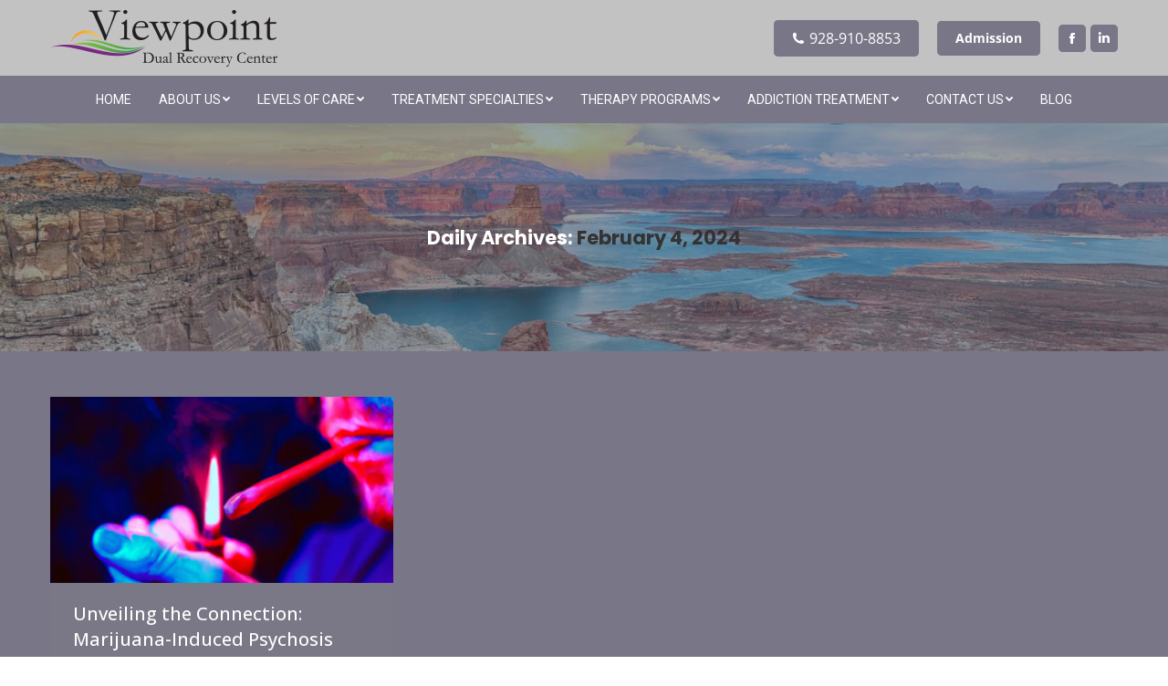

--- FILE ---
content_type: text/html; charset=UTF-8
request_url: https://www.viewpointdualrecovery.com/rehab-blog/2024/02/04/
body_size: 23654
content:
<!DOCTYPE html>
<!--[if !(IE 6) | !(IE 7) | !(IE 8)  ]><!-->
<html lang="en-US" class="no-js">
<!--<![endif]-->
<head>
	<meta charset="UTF-8" />
		<meta name="viewport" content="width=device-width, initial-scale=1, maximum-scale=1, user-scalable=0">
		<meta name="theme-color" content="#9be2d4"/>	<link rel="profile" href="http://gmpg.org/xfn/11" />
	<meta name='robots' content='noindex, follow' />
	<style>img:is([sizes="auto" i], [sizes^="auto," i]) { contain-intrinsic-size: 3000px 1500px }</style>
	
	<!-- This site is optimized with the Yoast SEO plugin v22.8 - https://yoast.com/wordpress/plugins/seo/ -->
	<title>February 4, 2024 - Viewpoint Dual Recovery Center</title>
	<meta property="og:locale" content="en_US" />
	<meta property="og:type" content="website" />
	<meta property="og:title" content="February 4, 2024 - Viewpoint Dual Recovery Center" />
	<meta property="og:url" content="https://www.viewpointdualrecovery.com/rehab-blog/2024/02/04/" />
	<meta property="og:site_name" content="Viewpoint Dual Recovery Center" />
	<meta property="og:image" content="https://www.viewpointdualrecovery.com/wp-content/uploads/2020/01/Viewpoint-Dual-Recovery-Center-HP-Hero-n-1.jpeg" />
	<meta property="og:image:width" content="1800" />
	<meta property="og:image:height" content="1200" />
	<meta property="og:image:type" content="image/jpeg" />
	<meta name="twitter:card" content="summary_large_image" />
	<meta name="twitter:site" content="@VPdualrecovery" />
	<!-- Optimized with WP Meteor v3.4.0 - https://wordpress.org/plugins/wp-meteor/ --><script data-wpmeteor-nooptimize="true" data-cfasync="false" data-no-optimize="1" data-no-defer>var _wpmeteor={"exclude":true,"gdpr":true,"rdelay":86400000,"preload":true,"v":"3.4.0","rest_url":"https:\/\/www.viewpointdualrecovery.com\/wp-json\/"};(()=>{try{new MutationObserver(function(){}),new PerformanceObserver(function(){}),Object.assign({},{}),document.fonts.ready.then(function(){})}catch{t="wpmeteordisable=1",i=document.location.href,i.match(/[?&]wpmeteordisable/)||(o="",i.indexOf("?")==-1?i.indexOf("#")==-1?o=i+"?"+t:o=i.replace("#","?"+t+"#"):i.indexOf("#")==-1?o=i+"&"+t:o=i.replace("#","&"+t+"#"),document.location.href=o)}var t,i,o;})();

</script><script data-wpmeteor-nooptimize="true" data-cfasync="false" data-no-optimize="1" data-no-defer>(()=>{var Fe=()=>Math.round(performance.now())/1e3;var g="addEventListener",de="removeEventListener",u="getAttribute",y="setAttribute",pe="removeAttribute",D="hasAttribute",Bt="querySelector",O=Bt+"All",G="appendChild",j="removeChild",ue="createElement",_="tagName",We="getOwnPropertyDescriptor",v="prototype",F="__lookupGetter__",ze="__lookupSetter__",f="DOMContentLoaded",E="load",fe="error";var l=window,c=document,_e=c.documentElement,Ye=()=>{},x=console.error;var $e=!0,J=class{constructor(){this.known=[]}init(){let e,n,s=(r,i)=>{if($e&&r&&r.fn&&!r.__wpmeteor){let a=function(o){return c[g](f,d=>{o.call(c,r,d,"jQueryMock")}),this};this.known.push([r,r.fn.ready,r.fn.init.prototype.ready]),r.fn.ready=a,r.fn.init.prototype.ready=a,r.__wpmeteor=!0}return r};window.jQuery||window.$,Object.defineProperty(window,"jQuery",{get(){return e},set(r){e=s(r,"jQuery")}}),Object.defineProperty(window,"$",{get(){return n},set(r){n=s(r,"$")}})}unmock(){this.known.forEach(([e,n,s])=>{e.fn.ready=n,e.fn.init.prototype.ready=s}),$e=!1}};var Ee="fpo:first-interaction",me="fpo:replay-captured-events";var Qe="fpo:element-loaded",be="fpo:images-loaded",M="fpo:the-end";var X="click",W=window,Ke=W.addEventListener.bind(W),je=W.removeEventListener.bind(W),Ae="removeAttribute",ge="getAttribute",Nt="setAttribute",Te=["touchstart","touchmove","touchend","touchcancel","keydown","wheel"],Je=["mouseover","mouseout",X],Ct=["touchstart","touchend","touchcancel","mouseover","mouseout",X],R="data-wpmeteor-";var Ge="dispatchEvent",Xe=t=>{let e=new MouseEvent(X,{view:t.view,bubbles:!0,cancelable:!0});return Object.defineProperty(e,"target",{writable:!1,value:t.target}),e},Se=class{static capture(){let e=!1,n=[],s=r=>{if(r.target&&Ge in r.target){if(!r.isTrusted)return;if(r.cancelable&&!Te.includes(r.type))try{r.preventDefault()}catch{}r.stopImmediatePropagation(),r.type===X?n.push(Xe(r)):Ct.includes(r.type)&&n.push(r),r.target[Nt](R+r.type,!0),e||(e=!0,W[Ge](new CustomEvent(Ee)))}};W.addEventListener(me,()=>{Je.forEach(a=>je(a,s,{passive:!1,capture:!0})),Te.forEach(a=>je(a,s,{passive:!0,capture:!0}));let r;for(;r=n.shift();){var i=r.target;i[ge](R+"touchstart")&&i[ge](R+"touchend")&&!i[ge](R+X)?(i[ge](R+"touchmove")||n.push(Xe(r)),i[Ae](R+"touchstart"),i[Ae](R+"touchend")):i[Ae](R+r.type),i[Ge](r)}}),Je.forEach(r=>Ke(r,s,{passive:!1,capture:!0})),Te.forEach(r=>Ke(r,s,{passive:!0,capture:!0}))}};var Ze=Se;var Z=class{constructor(){this.l=[]}emit(e,n=null){this.l[e]&&this.l[e].forEach(s=>s(n))}on(e,n){this.l[e]||=[],this.l[e].push(n)}off(e,n){this.l[e]=(this.l[e]||[]).filter(s=>s!==n)}};var b=new Z;var he=c[ue]("span");he[y]("id","elementor-device-mode");he[y]("class","elementor-screen-only");var Ot=!1,et=()=>(Ot||c.body[G](he),getComputedStyle(he,":after").content.replace(/"/g,""));var tt=t=>t[u]("class")||"",rt=(t,e)=>t[y]("class",e),nt=()=>{l[g](E,function(){let t=et(),e=Math.max(_e.clientWidth||0,l.innerWidth||0),n=Math.max(_e.clientHeight||0,l.innerHeight||0),s=["_animation_"+t,"animation_"+t,"_animation","_animation","animation"];Array.from(c[O](".elementor-invisible")).forEach(r=>{let i=r.getBoundingClientRect();if(i.top+l.scrollY<=n&&i.left+l.scrollX<e)try{let o=JSON.parse(r[u]("data-settings"));if(o.trigger_source)return;let d=o._animation_delay||o.animation_delay||0,p,w;for(var a=0;a<s.length;a++)if(o[s[a]]){w=s[a],p=o[w];break}if(p){let Q=tt(r),K=p==="none"?Q:Q+" animated "+p,St=setTimeout(()=>{rt(r,K.replace(/\belementor-invisible\b/,"")),s.forEach(Ut=>delete o[Ut]),r[y]("data-settings",JSON.stringify(o))},d);b.on("fi",()=>{clearTimeout(St),rt(r,tt(r).replace(new RegExp("\b"+p+"\b"),""))})}}catch(o){console.error(o)}})})};var st="data-in-mega_smartmenus",ot=()=>{let t=c[ue]("div");t.innerHTML='<span class="sub-arrow --wp-meteor"><i class="fa" aria-hidden="true"></i></span>';let e=t.firstChild,n=s=>{let r=[];for(;s=s.previousElementSibling;)r.push(s);return r};c[g](f,function(){Array.from(c[O](".pp-advanced-menu ul")).forEach(s=>{if(s[u](st))return;(s[u]("class")||"").match(/\bmega-menu\b/)&&s[O]("ul").forEach(a=>{a[y](st,!0)});let r=n(s),i=r.filter(a=>a).filter(a=>a[_]==="A").pop();if(i||(i=r.map(a=>Array.from(a[O]("a"))).filter(a=>a).flat().pop()),i){let a=e.cloneNode(!0);i[G](a),new MutationObserver(d=>{d.forEach(({addedNodes:p})=>{p.forEach(w=>{if(w.nodeType===1&&w[_]==="SPAN")try{i[j](a)}catch{}})})}).observe(i,{childList:!0})}})})};var A="readystatechange",B="message";var Y="SCRIPT",m="data-wpmeteor-",T=Object.defineProperty,Pe=Object.defineProperties,P="javascript/blocked",Be=/^\s*(application|text)\/javascript|module\s*$/i,ht="requestAnimationFrame",vt="requestIdleCallback",ae="setTimeout",k=l.constructor.name+"::",le=c.constructor.name+"::",yt=function(t,e){e=e||l;for(var n=0;n<this.length;n++)t.call(e,this[n],n,this)};"NodeList"in l&&!NodeList[v].forEach&&(NodeList[v].forEach=yt);"HTMLCollection"in l&&!HTMLCollection[v].forEach&&(HTMLCollection[v].forEach=yt);_wpmeteor["elementor-animations"]&&nt(),_wpmeteor["elementor-pp"]&&ot();var N=[],te=[],I=[],se=!1,q=[],h={},ke=!1,Rt=0,ye=c.visibilityState==="visible"?l[ht]:l[ae],Lt=l[vt]||ye;c[g]("visibilitychange",()=>{ye=c.visibilityState==="visible"?l[ht]:l[ae],Lt=l[vt]||ye});var U=l[ae],Le,ee=["src","type"],z=Object,re="definePropert";z[re+"y"]=(t,e,n)=>t===l&&["jQuery","onload"].indexOf(e)>=0||(t===c||t===c.body)&&["readyState","write","writeln","on"+A].indexOf(e)>=0?(["on"+A,"on"+E].indexOf(e)&&n.set&&(h["on"+A]=h["on"+A]||[],h["on"+A].push(n.set)),t):t instanceof HTMLScriptElement&&ee.indexOf(e)>=0?(t[e+"Getters"]||(t[e+"Getters"]=[],t[e+"Setters"]=[],T(t,e,{set(s){t[e+"Setters"].forEach(r=>r.call(t,s))},get(){return t[e+"Getters"].slice(-1)[0]()}})),n.get&&t[e+"Getters"].push(n.get),n.set&&t[e+"Setters"].push(n.set),t):T(t,e,n);z[re+"ies"]=(t,e)=>{for(let n in e)z[re+"y"](t,n,e[n]);for(let n of Object.getOwnPropertySymbols(e))z[re+"y"](t,n,e[n]);return t};var De=EventTarget[v][g],Dt=EventTarget[v][de],$=De.bind(c),xt=Dt.bind(c),C=De.bind(l),wt=Dt.bind(l),_t=Document[v].createElement,V=_t.bind(c),we=c.__proto__[F]("readyState").bind(c),it="loading";T(c,"readyState",{get(){return it},set(t){return it=t}});var ct=t=>q.filter(([e,,n],s)=>{if(!(t.indexOf(e.type)<0)){n||(n=e.target);try{let r=n.constructor.name+"::"+e.type;for(let i=0;i<h[r].length;i++)if(h[r][i]){let a=r+"::"+s+"::"+i;if(!Ne[a])return!0}}catch{}}}).length,oe,Ne={},ie=t=>{q.forEach(([e,n,s],r)=>{if(!(t.indexOf(e.type)<0)){s||(s=e.target);try{let i=s.constructor.name+"::"+e.type;if((h[i]||[]).length)for(let a=0;a<h[i].length;a++){let o=h[i][a];if(o){let d=i+"::"+r+"::"+a;if(!Ne[d]){Ne[d]=!0,c.readyState=n,oe=i;try{Rt++,!o[v]||o[v].constructor===o?o.bind(s)(e):o(e)}catch(p){x(p,o)}oe=null}}}}catch(i){x(i)}}})};$(f,t=>{q.push([new t.constructor(f,t),we(),c])});$(A,t=>{q.push([new t.constructor(A,t),we(),c])});C(f,t=>{q.push([new t.constructor(f,t),we(),l])});C(E,t=>{ke=!0,q.push([new t.constructor(E,t),we(),l]),H||ie([f,A,B,E])});var bt=t=>{q.push([t,c.readyState,l])},Mt=l[F]("onmessage"),Pt=l[ze]("onmessage"),kt=()=>{wt(B,bt),(h[k+"message"]||[]).forEach(t=>{C(B,t)}),T(l,"onmessage",{get:Mt,set:Pt})};C(B,bt);var At=new J;At.init();var Ie=()=>{!H&&!se&&(H=!0,Re(),c.readyState="loading",U(S)),ke||C(E,()=>{Ie()})};C(Ee,()=>{Ie()});b.on(be,()=>{Ie()});_wpmeteor.rdelay>=0&&Ze.capture();var Ce=1,at=()=>{--Ce||U(b.emit.bind(b,M))};var H=!1,S=()=>{let t=N.shift();if(t)t[u](m+"src")?t[D]("async")?(Ce++,Ue(t,at),U(S)):Ue(t,U.bind(null,S)):(t.origtype==P&&Ue(t),U(S));else if(te.length){for(;te.length;)N.push(te.shift());Re(),U(S)}else if(ct([f,A,B]))ie([f,A,B]),U(S);else if(ke)if(ct([E,B]))ie([E,B]),U(S);else if(Ce>1)Lt(S);else if(I.length){for(;I.length;)N.push(I.shift());Re(),U(S)}else{if(l.RocketLazyLoadScripts)try{RocketLazyLoadScripts.run()}catch(e){x(e)}c.readyState="complete",kt(),At.unmock(),H=!1,se=!0,l[ae](at)}else H=!1},Oe=t=>{let e=V(Y),n=t.attributes;for(var s=n.length-1;s>=0;s--)n[s].name.startsWith(m)||e[y](n[s].name,n[s].value);let r=t[u](m+"type");r?e.type=r:e.type="text/javascript",(t.textContent||"").match(/^\s*class RocketLazyLoadScripts/)?e.textContent=t.textContent.replace(/^\s*class\s*RocketLazyLoadScripts/,"window.RocketLazyLoadScripts=class").replace("RocketLazyLoadScripts.run();",""):e.textContent=t.textContent;for(let i of["onload","onerror","onreadystatechange"])t[i]&&(e[i]=t[i]);return e},lt=(t,e)=>{let n=t.parentNode;if(n)return(n.nodeType===11?V(n.host[_]):V(n[_]))[G](n.replaceChild(e,t)),n.isConnected?t:void 0;x("No parent for",t)},Ue=(t,e)=>{let n=t[u](m+"src");if(n){let s=Oe(t),r=De?De.bind(s):s[r].bind(s);t.getEventListeners&&t.getEventListeners().forEach(([o,d])=>{r(o,d)}),e&&(r(E,e),r(fe,e)),s.src=n;let i=lt(t,s),a=s[u]("type");(!i||t[D]("nomodule")||a&&!Be.test(a))&&e&&e()}else t.origtype===P?lt(t,Oe(t)):e&&e()},Ve=(t,e)=>{let n=(h[t]||[]).indexOf(e);if(n>=0)return h[t][n]=void 0,!0},dt=(t,e,...n)=>{if("HTMLDocument::"+f==oe&&t===f&&!e.toString().match(/jQueryMock/)){b.on(M,c[g].bind(c,t,e,...n));return}if(e&&(t===f||t===A)){let s=le+t;h[s]=h[s]||[],h[s].push(e),se&&ie([t]);return}return $(t,e,...n)},pt=(t,e,...n)=>{if(t===f){let s=le+t;Ve(s,e)}return xt(t,e,...n)};Pe(c,{[g]:{get(){return dt},set(){return dt}},[de]:{get(){return pt},set(){return pt}}});var ut={},ve=t=>{if(t)try{t.match(/^\/\/\w+/)&&(t=c.location.protocol+t);let e=new URL(t),n=e.origin;if(n&&!ut[n]&&c.location.host!==e.host){let s=V("link");s.rel="preconnect",s.href=n,c.head[G](s),ut[n]=!0}}catch{}},ce={},Tt=(t,e,n,s)=>{var r=V("link");r.rel=e?"modulepre"+E:"pre"+E,r.as="script",n&&r[y]("crossorigin",n),r.href=t,s[G](r),ce[t]=!0},Re=()=>{if(_wpmeteor.preload&&N.length){let t=c.createDocumentFragment();N.forEach(e=>{let n=e[u](m+"src");n&&!ce[n]&&!e[u](m+"integrity")&&!e[D]("nomodule")&&Tt(n,e[u](m+"type")=="module",e[D]("crossorigin")&&e[u]("crossorigin"),t)}),ye(c.head[G].bind(c.head,t))}};$(f,()=>{let t=[...N];N.length=0,[...c[O]("script[type='"+P+"']"),...t].forEach(e=>{if(ne.has(e))return;let n=e[F]("type").bind(e);T(e,"origtype",{get(){return n()}}),(e[u](m+"src")||"").match(/\/gtm.js\?/)?I.push(e):e[D]("async")?I.unshift(e):e[D]("defer")?te.push(e):N.push(e),ne.add(e)})});var xe=function(...t){let e=V(...t);if(!t||t[0].toUpperCase()!==Y||!H)return e;let n=e[y].bind(e),s=e[u].bind(e),r=e[D].bind(e),i=e[F]("attributes").bind(e),a=[];return e.getEventListeners=()=>a,ee.forEach(o=>{let d=e[F](o).bind(e);z[re+"y"](e,o,{set(p){return o==="type"&&p&&!Be.test(p)?e[y](o,p):((o==="src"&&p||o==="type"&&p&&e.origsrc)&&n("type",P),p?e[y](m+o,p):e[pe](m+o))},get(){return e[u](m+o)}}),T(e,"orig"+o,{get(){return d()}})}),e[g]=function(o,d){a.push([o,d])},e[y]=function(o,d){if(ee.includes(o))return o==="type"&&d&&!Be.test(d)?n(o,d):((o==="src"&&d||o==="type"&&d&&e.origsrc)&&n("type",P),d?n(m+o,d):e[pe](m+o));n(o,d)},e[u]=function(o){return ee.indexOf(o)>=0?s(m+o):s(o)},e[D]=function(o){return ee.indexOf(o)>=0?r(m+o):r(o)},T(e,"attributes",{get(){return[...i()].filter(d=>d.name!=="type").map(d=>({name:d.name.match(new RegExp(m))?d.name.replace(m,""):d.name,value:d.value}))}}),e};Object.defineProperty(Document[v],"createElement",{set(t){t!==xe&&(Le=t)},get(){return Le||xe}});var ne=new Set,He=new MutationObserver(t=>{H&&t.forEach(({removedNodes:e,addedNodes:n,target:s})=>{e.forEach(r=>{r.nodeType===1&&Y===r[_]&&"origtype"in r&&ne.delete(r)}),n.forEach(r=>{if(r.nodeType===1)if(Y===r[_]){if("origtype"in r){let i=r[u](m+"src");ne.has(r)&&x("Inserted twice",r),r.parentNode?(ne.add(r),(i||"").match(/\/gtm.js\?/)?(I.push(r),ve(i)):r[D]("async")?(I.unshift(r),ve(i)):r[D]("defer")?(te.push(r),ve(i)):(i&&!r[u](m+"integrity")&&!r[D]("nomodule")&&!ce[i]&&(Ye(Fe(),"pre preload",N.length),Tt(i,r[u](m+"type")=="module",r[D]("crossorigin")&&r[u]("crossorigin"),c.head)),N.push(r))):(r[g](E,a=>a.target.parentNode[j](a.target)),r[g](fe,a=>a.target.parentNode[j](a.target)),s[G](r))}}else r[_]==="LINK"&&r[u]("as")==="script"&&(ce[r[u]("href")]=!0)})})}),Gt={childList:!0,subtree:!0,attributes:!0,attributeOldValue:!0};He.observe(c.documentElement,Gt);var It=HTMLElement[v].attachShadow;HTMLElement[v].attachShadow=function(t){let e=It.call(this,t);return t.mode==="open"&&He.observe(e,Gt),e};var ft=z[We](HTMLIFrameElement[v],"src");T(HTMLIFrameElement[v],"src",{get(){return this.dataset.fpoSrc?this.dataset.fpoSrc:ft.get.call(this)},set(t){delete this.dataset.fpoSrc,ft.set.call(this,t)}});b.on(M,()=>{(!Le||Le===xe)&&(Document[v].createElement=_t,He.disconnect()),dispatchEvent(new CustomEvent(me)),dispatchEvent(new CustomEvent(M))});var Me=t=>{let e,n;!c.currentScript||!c.currentScript.parentNode?(e=c.body,n=e.lastChild):(n=c.currentScript,e=n.parentNode);try{let s=V("div");s.innerHTML=t,Array.from(s.childNodes).forEach(r=>{r.nodeName===Y?e.insertBefore(Oe(r),n):e.insertBefore(r,n)})}catch(s){x(s)}},Et=t=>Me(t+`
`);Pe(c,{write:{get(){return Me},set(t){return Me=t}},writeln:{get(){return Et},set(t){return Et=t}}});var mt=(t,e,...n)=>{if(k+f==oe&&t===f&&!e.toString().match(/jQueryMock/)){b.on(M,l[g].bind(l,t,e,...n));return}if(k+E==oe&&t===E){b.on(M,l[g].bind(l,t,e,...n));return}if(e&&(t===E||t===f||t===B&&!se)){let s=t===f?le+t:k+t;h[s]=h[s]||[],h[s].push(e),se&&ie([t]);return}return C(t,e,...n)},gt=(t,e)=>{if(t===E){let n=t===f?le+t:k+t;Ve(n,e)}return wt(t,e)};Pe(l,{[g]:{get(){return mt},set(){return mt}},[de]:{get(){return gt},set(){return gt}}});var qe=t=>{let e;return{get(){return e},set(n){return e&&Ve(t,n),h[t]=h[t]||[],h[t].push(n),e=n}}};C(Qe,t=>{let{target:e,event:n}=t.detail,s=e===l?c.body:e,r=s[u](m+"on"+n.type);s[pe](m+"on"+n.type);try{let i=new Function("event",r);e===l?l[g](E,i.bind(e,n)):i.call(e,n)}catch(i){console.err(i)}});{let t=qe(k+E);T(l,"onload",t),$(f,()=>{T(c.body,"onload",t)})}T(c,"onreadystatechange",qe(le+A));T(l,"onmessage",qe(k+B));(()=>{let t=l.innerHeight,e=l.innerWidth,n=r=>{let a={"4g":1250,"3g":2500,"2g":2500}[(navigator.connection||{}).effectiveType]||0,o=r.getBoundingClientRect(),d={top:-1*t-a,left:-1*e-a,bottom:t+a,right:e+a};return!(o.left>=d.right||o.right<=d.left||o.top>=d.bottom||o.bottom<=d.top)},s=(r=!0)=>{let i=1,a=-1,o={},d=()=>{a++,--i||l[ae](b.emit.bind(b,be),_wpmeteor.rdelay)};Array.from(c.getElementsByTagName("*")).forEach(p=>{let w,Q,K;if(p[_]==="IMG"){let L=p.currentSrc||p.src;L&&!o[L]&&!L.match(/^data:/i)&&((p.loading||"").toLowerCase()!=="lazy"||n(p))&&(w=L)}else if(p[_]===Y)ve(p[u](m+"src"));else if(p[_]==="LINK"&&p[u]("as")==="script"&&["pre"+E,"modulepre"+E].indexOf(p[u]("rel"))>=0)ce[p[u]("href")]=!0;else if((Q=l.getComputedStyle(p))&&(K=(Q.backgroundImage||"").match(/^url\s*\((.*?)\)/i))&&(K||[]).length){let L=K[0].slice(4,-1).replace(/"/g,"");!o[L]&&!L.match(/^data:/i)&&(w=L)}if(w){o[w]=!0;let L=new Image;r&&(i++,L[g](E,d),L[g](fe,d)),L.src=w}}),c.fonts.ready.then(()=>{d()})};_wpmeteor.rdelay===0?$(f,s):C(E,s)})();})();
//0.1.47

</script><script type="application/ld+json" class="yoast-schema-graph">{"@context":"https://schema.org","@graph":[{"@type":"CollectionPage","@id":"https://www.viewpointdualrecovery.com/rehab-blog/2024/02/04/","url":"https://www.viewpointdualrecovery.com/rehab-blog/2024/02/04/","name":"February 4, 2024 - Viewpoint Dual Recovery Center","isPartOf":{"@id":"https://www.viewpointdualrecovery.com/#website"},"primaryImageOfPage":{"@id":"https://www.viewpointdualrecovery.com/rehab-blog/2024/02/04/#primaryimage"},"image":{"@id":"https://www.viewpointdualrecovery.com/rehab-blog/2024/02/04/#primaryimage"},"thumbnailUrl":"https://www.viewpointdualrecovery.com/wp-content/uploads/2024/02/marijuana-psychosis-1.png","breadcrumb":{"@id":"https://www.viewpointdualrecovery.com/rehab-blog/2024/02/04/#breadcrumb"},"inLanguage":"en-US"},{"@type":"ImageObject","inLanguage":"en-US","@id":"https://www.viewpointdualrecovery.com/rehab-blog/2024/02/04/#primaryimage","url":"https://www.viewpointdualrecovery.com/wp-content/uploads/2024/02/marijuana-psychosis-1.png","contentUrl":"https://www.viewpointdualrecovery.com/wp-content/uploads/2024/02/marijuana-psychosis-1.png","width":1198,"height":649},{"@type":"BreadcrumbList","@id":"https://www.viewpointdualrecovery.com/rehab-blog/2024/02/04/#breadcrumb","itemListElement":[{"@type":"ListItem","position":1,"name":"Home","item":"https://www.viewpointdualrecovery.com/"},{"@type":"ListItem","position":2,"name":"Archives for February 4, 2024"}]},{"@type":"WebSite","@id":"https://www.viewpointdualrecovery.com/#website","url":"https://www.viewpointdualrecovery.com/","name":"Viewpoint Dual Recovery Center","description":"Arizona dual diagnosis residential treatment center","publisher":{"@id":"https://www.viewpointdualrecovery.com/#organization"},"potentialAction":[{"@type":"SearchAction","target":{"@type":"EntryPoint","urlTemplate":"https://www.viewpointdualrecovery.com/?s={search_term_string}"},"query-input":"required name=search_term_string"}],"inLanguage":"en-US"},{"@type":"Organization","@id":"https://www.viewpointdualrecovery.com/#organization","name":"Viewpoint Dual Recovery","url":"https://www.viewpointdualrecovery.com/","logo":{"@type":"ImageObject","inLanguage":"en-US","@id":"https://www.viewpointdualrecovery.com/#/schema/logo/image/","url":"https://www.viewpointdualrecovery.com/wp-content/uploads/2020/03/Viewpoint-Dual-Recovery-Center-Logo-190.png","contentUrl":"https://www.viewpointdualrecovery.com/wp-content/uploads/2020/03/Viewpoint-Dual-Recovery-Center-Logo-190.png","width":190,"height":36,"caption":"Viewpoint Dual Recovery"},"image":{"@id":"https://www.viewpointdualrecovery.com/#/schema/logo/image/"},"sameAs":["https://www.facebook.com/ViewpointDualRecovery/","https://x.com/VPdualrecovery"]}]}</script>
	<!-- / Yoast SEO plugin. -->


<link rel='dns-prefetch' href='//www.googletagmanager.com' />
<link rel='dns-prefetch' href='//fonts.googleapis.com' />
<link rel="alternate" type="application/rss+xml" title="Viewpoint Dual Recovery Center &raquo; Feed" href="https://www.viewpointdualrecovery.com/feed/" />
<link rel="alternate" type="application/rss+xml" title="Viewpoint Dual Recovery Center &raquo; Comments Feed" href="https://www.viewpointdualrecovery.com/comments/feed/" />
<script data-cfasync="false" data-no-optimize="1" data-no-defer data-wpmeteor-nooptimize="true" type="text/javascript">
/* <![CDATA[ */
window._wpemojiSettings = {"baseUrl":"https:\/\/s.w.org\/images\/core\/emoji\/16.0.1\/72x72\/","ext":".png","svgUrl":"https:\/\/s.w.org\/images\/core\/emoji\/16.0.1\/svg\/","svgExt":".svg","source":{"concatemoji":"https:\/\/www.viewpointdualrecovery.com\/wp-includes\/js\/wp-emoji-release.min.js?ver=6.8.3"}};
/*! This file is auto-generated */
!function(s,n){var o,i,e;function c(e){try{var t={supportTests:e,timestamp:(new Date).valueOf()};sessionStorage.setItem(o,JSON.stringify(t))}catch(e){}}function p(e,t,n){e.clearRect(0,0,e.canvas.width,e.canvas.height),e.fillText(t,0,0);var t=new Uint32Array(e.getImageData(0,0,e.canvas.width,e.canvas.height).data),a=(e.clearRect(0,0,e.canvas.width,e.canvas.height),e.fillText(n,0,0),new Uint32Array(e.getImageData(0,0,e.canvas.width,e.canvas.height).data));return t.every(function(e,t){return e===a[t]})}function u(e,t){e.clearRect(0,0,e.canvas.width,e.canvas.height),e.fillText(t,0,0);for(var n=e.getImageData(16,16,1,1),a=0;a<n.data.length;a++)if(0!==n.data[a])return!1;return!0}function f(e,t,n,a){switch(t){case"flag":return n(e,"\ud83c\udff3\ufe0f\u200d\u26a7\ufe0f","\ud83c\udff3\ufe0f\u200b\u26a7\ufe0f")?!1:!n(e,"\ud83c\udde8\ud83c\uddf6","\ud83c\udde8\u200b\ud83c\uddf6")&&!n(e,"\ud83c\udff4\udb40\udc67\udb40\udc62\udb40\udc65\udb40\udc6e\udb40\udc67\udb40\udc7f","\ud83c\udff4\u200b\udb40\udc67\u200b\udb40\udc62\u200b\udb40\udc65\u200b\udb40\udc6e\u200b\udb40\udc67\u200b\udb40\udc7f");case"emoji":return!a(e,"\ud83e\udedf")}return!1}function g(e,t,n,a){var r="undefined"!=typeof WorkerGlobalScope&&self instanceof WorkerGlobalScope?new OffscreenCanvas(300,150):s.createElement("canvas"),o=r.getContext("2d",{willReadFrequently:!0}),i=(o.textBaseline="top",o.font="600 32px Arial",{});return e.forEach(function(e){i[e]=t(o,e,n,a)}),i}function t(e){var t=s.createElement("script");t.src=e,t.defer=!0,s.head.appendChild(t)}"undefined"!=typeof Promise&&(o="wpEmojiSettingsSupports",i=["flag","emoji"],n.supports={everything:!0,everythingExceptFlag:!0},e=new Promise(function(e){s.addEventListener("DOMContentLoaded",e,{once:!0})}),new Promise(function(t){var n=function(){try{var e=JSON.parse(sessionStorage.getItem(o));if("object"==typeof e&&"number"==typeof e.timestamp&&(new Date).valueOf()<e.timestamp+604800&&"object"==typeof e.supportTests)return e.supportTests}catch(e){}return null}();if(!n){if("undefined"!=typeof Worker&&"undefined"!=typeof OffscreenCanvas&&"undefined"!=typeof URL&&URL.createObjectURL&&"undefined"!=typeof Blob)try{var e="postMessage("+g.toString()+"("+[JSON.stringify(i),f.toString(),p.toString(),u.toString()].join(",")+"));",a=new Blob([e],{type:"text/javascript"}),r=new Worker(URL.createObjectURL(a),{name:"wpTestEmojiSupports"});return void(r.onmessage=function(e){c(n=e.data),r.terminate(),t(n)})}catch(e){}c(n=g(i,f,p,u))}t(n)}).then(function(e){for(var t in e)n.supports[t]=e[t],n.supports.everything=n.supports.everything&&n.supports[t],"flag"!==t&&(n.supports.everythingExceptFlag=n.supports.everythingExceptFlag&&n.supports[t]);n.supports.everythingExceptFlag=n.supports.everythingExceptFlag&&!n.supports.flag,n.DOMReady=!1,n.readyCallback=function(){n.DOMReady=!0}}).then(function(){return e}).then(function(){var e;n.supports.everything||(n.readyCallback(),(e=n.source||{}).concatemoji?t(e.concatemoji):e.wpemoji&&e.twemoji&&(t(e.twemoji),t(e.wpemoji)))}))}((window,document),window._wpemojiSettings);
/* ]]> */
</script>
<style id='wp-emoji-styles-inline-css' type='text/css'>

	img.wp-smiley, img.emoji {
		display: inline !important;
		border: none !important;
		box-shadow: none !important;
		height: 1em !important;
		width: 1em !important;
		margin: 0 0.07em !important;
		vertical-align: -0.1em !important;
		background: none !important;
		padding: 0 !important;
	}
</style>
<link rel='stylesheet' id='wp-block-library-css' href='https://www.viewpointdualrecovery.com/wp-includes/css/dist/block-library/style.min.css?ver=6.8.3' type='text/css' media='all' />
<style id='wp-block-library-theme-inline-css' type='text/css'>
.wp-block-audio :where(figcaption){color:#555;font-size:13px;text-align:center}.is-dark-theme .wp-block-audio :where(figcaption){color:#ffffffa6}.wp-block-audio{margin:0 0 1em}.wp-block-code{border:1px solid #ccc;border-radius:4px;font-family:Menlo,Consolas,monaco,monospace;padding:.8em 1em}.wp-block-embed :where(figcaption){color:#555;font-size:13px;text-align:center}.is-dark-theme .wp-block-embed :where(figcaption){color:#ffffffa6}.wp-block-embed{margin:0 0 1em}.blocks-gallery-caption{color:#555;font-size:13px;text-align:center}.is-dark-theme .blocks-gallery-caption{color:#ffffffa6}:root :where(.wp-block-image figcaption){color:#555;font-size:13px;text-align:center}.is-dark-theme :root :where(.wp-block-image figcaption){color:#ffffffa6}.wp-block-image{margin:0 0 1em}.wp-block-pullquote{border-bottom:4px solid;border-top:4px solid;color:currentColor;margin-bottom:1.75em}.wp-block-pullquote cite,.wp-block-pullquote footer,.wp-block-pullquote__citation{color:currentColor;font-size:.8125em;font-style:normal;text-transform:uppercase}.wp-block-quote{border-left:.25em solid;margin:0 0 1.75em;padding-left:1em}.wp-block-quote cite,.wp-block-quote footer{color:currentColor;font-size:.8125em;font-style:normal;position:relative}.wp-block-quote:where(.has-text-align-right){border-left:none;border-right:.25em solid;padding-left:0;padding-right:1em}.wp-block-quote:where(.has-text-align-center){border:none;padding-left:0}.wp-block-quote.is-large,.wp-block-quote.is-style-large,.wp-block-quote:where(.is-style-plain){border:none}.wp-block-search .wp-block-search__label{font-weight:700}.wp-block-search__button{border:1px solid #ccc;padding:.375em .625em}:where(.wp-block-group.has-background){padding:1.25em 2.375em}.wp-block-separator.has-css-opacity{opacity:.4}.wp-block-separator{border:none;border-bottom:2px solid;margin-left:auto;margin-right:auto}.wp-block-separator.has-alpha-channel-opacity{opacity:1}.wp-block-separator:not(.is-style-wide):not(.is-style-dots){width:100px}.wp-block-separator.has-background:not(.is-style-dots){border-bottom:none;height:1px}.wp-block-separator.has-background:not(.is-style-wide):not(.is-style-dots){height:2px}.wp-block-table{margin:0 0 1em}.wp-block-table td,.wp-block-table th{word-break:normal}.wp-block-table :where(figcaption){color:#555;font-size:13px;text-align:center}.is-dark-theme .wp-block-table :where(figcaption){color:#ffffffa6}.wp-block-video :where(figcaption){color:#555;font-size:13px;text-align:center}.is-dark-theme .wp-block-video :where(figcaption){color:#ffffffa6}.wp-block-video{margin:0 0 1em}:root :where(.wp-block-template-part.has-background){margin-bottom:0;margin-top:0;padding:1.25em 2.375em}
</style>
<style id='classic-theme-styles-inline-css' type='text/css'>
/*! This file is auto-generated */
.wp-block-button__link{color:#fff;background-color:#32373c;border-radius:9999px;box-shadow:none;text-decoration:none;padding:calc(.667em + 2px) calc(1.333em + 2px);font-size:1.125em}.wp-block-file__button{background:#32373c;color:#fff;text-decoration:none}
</style>
<style id='global-styles-inline-css' type='text/css'>
:root{--wp--preset--aspect-ratio--square: 1;--wp--preset--aspect-ratio--4-3: 4/3;--wp--preset--aspect-ratio--3-4: 3/4;--wp--preset--aspect-ratio--3-2: 3/2;--wp--preset--aspect-ratio--2-3: 2/3;--wp--preset--aspect-ratio--16-9: 16/9;--wp--preset--aspect-ratio--9-16: 9/16;--wp--preset--color--black: #000000;--wp--preset--color--cyan-bluish-gray: #abb8c3;--wp--preset--color--white: #FFF;--wp--preset--color--pale-pink: #f78da7;--wp--preset--color--vivid-red: #cf2e2e;--wp--preset--color--luminous-vivid-orange: #ff6900;--wp--preset--color--luminous-vivid-amber: #fcb900;--wp--preset--color--light-green-cyan: #7bdcb5;--wp--preset--color--vivid-green-cyan: #00d084;--wp--preset--color--pale-cyan-blue: #8ed1fc;--wp--preset--color--vivid-cyan-blue: #0693e3;--wp--preset--color--vivid-purple: #9b51e0;--wp--preset--color--accent: #9be2d4;--wp--preset--color--dark-gray: #111;--wp--preset--color--light-gray: #767676;--wp--preset--gradient--vivid-cyan-blue-to-vivid-purple: linear-gradient(135deg,rgba(6,147,227,1) 0%,rgb(155,81,224) 100%);--wp--preset--gradient--light-green-cyan-to-vivid-green-cyan: linear-gradient(135deg,rgb(122,220,180) 0%,rgb(0,208,130) 100%);--wp--preset--gradient--luminous-vivid-amber-to-luminous-vivid-orange: linear-gradient(135deg,rgba(252,185,0,1) 0%,rgba(255,105,0,1) 100%);--wp--preset--gradient--luminous-vivid-orange-to-vivid-red: linear-gradient(135deg,rgba(255,105,0,1) 0%,rgb(207,46,46) 100%);--wp--preset--gradient--very-light-gray-to-cyan-bluish-gray: linear-gradient(135deg,rgb(238,238,238) 0%,rgb(169,184,195) 100%);--wp--preset--gradient--cool-to-warm-spectrum: linear-gradient(135deg,rgb(74,234,220) 0%,rgb(151,120,209) 20%,rgb(207,42,186) 40%,rgb(238,44,130) 60%,rgb(251,105,98) 80%,rgb(254,248,76) 100%);--wp--preset--gradient--blush-light-purple: linear-gradient(135deg,rgb(255,206,236) 0%,rgb(152,150,240) 100%);--wp--preset--gradient--blush-bordeaux: linear-gradient(135deg,rgb(254,205,165) 0%,rgb(254,45,45) 50%,rgb(107,0,62) 100%);--wp--preset--gradient--luminous-dusk: linear-gradient(135deg,rgb(255,203,112) 0%,rgb(199,81,192) 50%,rgb(65,88,208) 100%);--wp--preset--gradient--pale-ocean: linear-gradient(135deg,rgb(255,245,203) 0%,rgb(182,227,212) 50%,rgb(51,167,181) 100%);--wp--preset--gradient--electric-grass: linear-gradient(135deg,rgb(202,248,128) 0%,rgb(113,206,126) 100%);--wp--preset--gradient--midnight: linear-gradient(135deg,rgb(2,3,129) 0%,rgb(40,116,252) 100%);--wp--preset--font-size--small: 13px;--wp--preset--font-size--medium: 20px;--wp--preset--font-size--large: 36px;--wp--preset--font-size--x-large: 42px;--wp--preset--spacing--20: 0.44rem;--wp--preset--spacing--30: 0.67rem;--wp--preset--spacing--40: 1rem;--wp--preset--spacing--50: 1.5rem;--wp--preset--spacing--60: 2.25rem;--wp--preset--spacing--70: 3.38rem;--wp--preset--spacing--80: 5.06rem;--wp--preset--shadow--natural: 6px 6px 9px rgba(0, 0, 0, 0.2);--wp--preset--shadow--deep: 12px 12px 50px rgba(0, 0, 0, 0.4);--wp--preset--shadow--sharp: 6px 6px 0px rgba(0, 0, 0, 0.2);--wp--preset--shadow--outlined: 6px 6px 0px -3px rgba(255, 255, 255, 1), 6px 6px rgba(0, 0, 0, 1);--wp--preset--shadow--crisp: 6px 6px 0px rgba(0, 0, 0, 1);}:where(.is-layout-flex){gap: 0.5em;}:where(.is-layout-grid){gap: 0.5em;}body .is-layout-flex{display: flex;}.is-layout-flex{flex-wrap: wrap;align-items: center;}.is-layout-flex > :is(*, div){margin: 0;}body .is-layout-grid{display: grid;}.is-layout-grid > :is(*, div){margin: 0;}:where(.wp-block-columns.is-layout-flex){gap: 2em;}:where(.wp-block-columns.is-layout-grid){gap: 2em;}:where(.wp-block-post-template.is-layout-flex){gap: 1.25em;}:where(.wp-block-post-template.is-layout-grid){gap: 1.25em;}.has-black-color{color: var(--wp--preset--color--black) !important;}.has-cyan-bluish-gray-color{color: var(--wp--preset--color--cyan-bluish-gray) !important;}.has-white-color{color: var(--wp--preset--color--white) !important;}.has-pale-pink-color{color: var(--wp--preset--color--pale-pink) !important;}.has-vivid-red-color{color: var(--wp--preset--color--vivid-red) !important;}.has-luminous-vivid-orange-color{color: var(--wp--preset--color--luminous-vivid-orange) !important;}.has-luminous-vivid-amber-color{color: var(--wp--preset--color--luminous-vivid-amber) !important;}.has-light-green-cyan-color{color: var(--wp--preset--color--light-green-cyan) !important;}.has-vivid-green-cyan-color{color: var(--wp--preset--color--vivid-green-cyan) !important;}.has-pale-cyan-blue-color{color: var(--wp--preset--color--pale-cyan-blue) !important;}.has-vivid-cyan-blue-color{color: var(--wp--preset--color--vivid-cyan-blue) !important;}.has-vivid-purple-color{color: var(--wp--preset--color--vivid-purple) !important;}.has-black-background-color{background-color: var(--wp--preset--color--black) !important;}.has-cyan-bluish-gray-background-color{background-color: var(--wp--preset--color--cyan-bluish-gray) !important;}.has-white-background-color{background-color: var(--wp--preset--color--white) !important;}.has-pale-pink-background-color{background-color: var(--wp--preset--color--pale-pink) !important;}.has-vivid-red-background-color{background-color: var(--wp--preset--color--vivid-red) !important;}.has-luminous-vivid-orange-background-color{background-color: var(--wp--preset--color--luminous-vivid-orange) !important;}.has-luminous-vivid-amber-background-color{background-color: var(--wp--preset--color--luminous-vivid-amber) !important;}.has-light-green-cyan-background-color{background-color: var(--wp--preset--color--light-green-cyan) !important;}.has-vivid-green-cyan-background-color{background-color: var(--wp--preset--color--vivid-green-cyan) !important;}.has-pale-cyan-blue-background-color{background-color: var(--wp--preset--color--pale-cyan-blue) !important;}.has-vivid-cyan-blue-background-color{background-color: var(--wp--preset--color--vivid-cyan-blue) !important;}.has-vivid-purple-background-color{background-color: var(--wp--preset--color--vivid-purple) !important;}.has-black-border-color{border-color: var(--wp--preset--color--black) !important;}.has-cyan-bluish-gray-border-color{border-color: var(--wp--preset--color--cyan-bluish-gray) !important;}.has-white-border-color{border-color: var(--wp--preset--color--white) !important;}.has-pale-pink-border-color{border-color: var(--wp--preset--color--pale-pink) !important;}.has-vivid-red-border-color{border-color: var(--wp--preset--color--vivid-red) !important;}.has-luminous-vivid-orange-border-color{border-color: var(--wp--preset--color--luminous-vivid-orange) !important;}.has-luminous-vivid-amber-border-color{border-color: var(--wp--preset--color--luminous-vivid-amber) !important;}.has-light-green-cyan-border-color{border-color: var(--wp--preset--color--light-green-cyan) !important;}.has-vivid-green-cyan-border-color{border-color: var(--wp--preset--color--vivid-green-cyan) !important;}.has-pale-cyan-blue-border-color{border-color: var(--wp--preset--color--pale-cyan-blue) !important;}.has-vivid-cyan-blue-border-color{border-color: var(--wp--preset--color--vivid-cyan-blue) !important;}.has-vivid-purple-border-color{border-color: var(--wp--preset--color--vivid-purple) !important;}.has-vivid-cyan-blue-to-vivid-purple-gradient-background{background: var(--wp--preset--gradient--vivid-cyan-blue-to-vivid-purple) !important;}.has-light-green-cyan-to-vivid-green-cyan-gradient-background{background: var(--wp--preset--gradient--light-green-cyan-to-vivid-green-cyan) !important;}.has-luminous-vivid-amber-to-luminous-vivid-orange-gradient-background{background: var(--wp--preset--gradient--luminous-vivid-amber-to-luminous-vivid-orange) !important;}.has-luminous-vivid-orange-to-vivid-red-gradient-background{background: var(--wp--preset--gradient--luminous-vivid-orange-to-vivid-red) !important;}.has-very-light-gray-to-cyan-bluish-gray-gradient-background{background: var(--wp--preset--gradient--very-light-gray-to-cyan-bluish-gray) !important;}.has-cool-to-warm-spectrum-gradient-background{background: var(--wp--preset--gradient--cool-to-warm-spectrum) !important;}.has-blush-light-purple-gradient-background{background: var(--wp--preset--gradient--blush-light-purple) !important;}.has-blush-bordeaux-gradient-background{background: var(--wp--preset--gradient--blush-bordeaux) !important;}.has-luminous-dusk-gradient-background{background: var(--wp--preset--gradient--luminous-dusk) !important;}.has-pale-ocean-gradient-background{background: var(--wp--preset--gradient--pale-ocean) !important;}.has-electric-grass-gradient-background{background: var(--wp--preset--gradient--electric-grass) !important;}.has-midnight-gradient-background{background: var(--wp--preset--gradient--midnight) !important;}.has-small-font-size{font-size: var(--wp--preset--font-size--small) !important;}.has-medium-font-size{font-size: var(--wp--preset--font-size--medium) !important;}.has-large-font-size{font-size: var(--wp--preset--font-size--large) !important;}.has-x-large-font-size{font-size: var(--wp--preset--font-size--x-large) !important;}
:where(.wp-block-post-template.is-layout-flex){gap: 1.25em;}:where(.wp-block-post-template.is-layout-grid){gap: 1.25em;}
:where(.wp-block-columns.is-layout-flex){gap: 2em;}:where(.wp-block-columns.is-layout-grid){gap: 2em;}
:root :where(.wp-block-pullquote){font-size: 1.5em;line-height: 1.6;}
</style>
<link rel='stylesheet' id='the7-Defaults-css' href='https://www.viewpointdualrecovery.com/wp-content/uploads/smile_fonts/Defaults/Defaults.css?ver=6.8.3' type='text/css' media='all' />
<link rel='stylesheet' id='dt-web-fonts-css' href='https://fonts.googleapis.com/css?family=Open+Sans:400,500,600,700%7CSource+Serif+Pro:400,600,700%7CRoboto:400,500,600,700%7CPoppins:400,600,700' type='text/css' media='all' />
<link rel='stylesheet' id='dt-main-css' href='https://www.viewpointdualrecovery.com/wp-content/themes/dt-the7/css-lite/main.min.css?ver=9.6.0' type='text/css' media='all' />
<link rel='stylesheet' id='the7-font-css' href='https://www.viewpointdualrecovery.com/wp-content/themes/dt-the7/fonts/icomoon-the7-font/icomoon-the7-font.min.css?ver=9.6.0' type='text/css' media='all' />
<link rel='stylesheet' id='the7-awesome-fonts-css' href='https://www.viewpointdualrecovery.com/wp-content/themes/dt-the7/fonts/FontAwesome/css/all.min.css?ver=9.6.0' type='text/css' media='all' />
<link rel='stylesheet' id='the7-awesome-fonts-back-css' href='https://www.viewpointdualrecovery.com/wp-content/themes/dt-the7/fonts/FontAwesome/back-compat.min.css?ver=9.6.0' type='text/css' media='all' />
<link rel='stylesheet' id='the7-wpbakery-css' href='https://www.viewpointdualrecovery.com/wp-content/themes/dt-the7/css-lite/wpbakery.min.css?ver=9.6.0' type='text/css' media='all' />
<link rel='stylesheet' id='dt-custom-css' href='https://www.viewpointdualrecovery.com/wp-content/uploads/the7-css/custom.css?ver=a9bde8b4cd48' type='text/css' media='all' />
<link rel='stylesheet' id='dt-media-css' href='https://www.viewpointdualrecovery.com/wp-content/uploads/the7-css/media.css?ver=a9bde8b4cd48' type='text/css' media='all' />
<link rel='stylesheet' id='style-css' href='https://www.viewpointdualrecovery.com/wp-content/themes/dt-the7/style.css?ver=9.6.0' type='text/css' media='all' />
<link rel='stylesheet' id='the7-elementor-global-css' href='https://www.viewpointdualrecovery.com/wp-content/themes/dt-the7/css/compatibility/elementor/elementor-global.min.css?ver=9.6.0' type='text/css' media='all' />
<script data-cfasync="false" data-no-optimize="1" data-no-defer  type="text/javascript" src="https://ajax.googleapis.com/ajax/libs/jquery/3.5.1/jquery.min.js?ver=3.7.1" id="jquery-core-js"></script>
<script data-cfasync="false" data-no-optimize="1" data-no-defer  type="text/javascript" src="https://www.viewpointdualrecovery.com/wp-includes/js/jquery/jquery-migrate.min.js?ver=3.4.1" id="jquery-migrate-js"></script>
<script data-cfasync="false" data-no-optimize="1" data-no-defer data-wpmeteor-nooptimize="true" type="text/javascript" id="dt-above-fold-js-extra">
/* <![CDATA[ */
var dtLocal = {"themeUrl":"https:\/\/www.viewpointdualrecovery.com\/wp-content\/themes\/dt-the7","passText":"To view this protected post, enter the password below:","moreButtonText":{"loading":"Loading...","loadMore":"Load more"},"postID":"1496","ajaxurl":"https:\/\/www.viewpointdualrecovery.com\/wp-admin\/admin-ajax.php","REST":{"baseUrl":"https:\/\/www.viewpointdualrecovery.com\/wp-json\/the7\/v1","endpoints":{"sendMail":"\/send-mail"}},"contactMessages":{"required":"One or more fields have an error. Please check and try again.","terms":"Please accept the privacy policy.","fillTheCaptchaError":"Please, fill the captcha."},"captchaSiteKey":"","ajaxNonce":"5535405162","pageData":{"type":"archive","template":"archive","layout":"masonry"},"themeSettings":{"smoothScroll":"off","lazyLoading":false,"accentColor":{"mode":"solid","color":"#9be2d4"},"desktopHeader":{"height":60},"ToggleCaptionEnabled":"disabled","ToggleCaption":"Navigation","floatingHeader":{"showAfter":240,"showMenu":false,"height":70,"logo":{"showLogo":false,"html":"<img class=\" preload-me\" src=\"https:\/\/www.viewpointdualrecovery.com\/wp-content\/themes\/dt-the7\/inc\/presets\/images\/full\/skin17b.general-floating-menu-logo-regular.png\" srcset=\"https:\/\/www.viewpointdualrecovery.com\/wp-content\/themes\/dt-the7\/inc\/presets\/images\/full\/skin17b.general-floating-menu-logo-regular.png 25w, https:\/\/www.viewpointdualrecovery.com\/wp-content\/themes\/dt-the7\/inc\/presets\/images\/full\/skin17r.general-floating-menu-logo-hd.png 50w\" width=\"25\" height=\"40\"   sizes=\"25px\" alt=\"Viewpoint Dual Recovery Center\" \/>","url":"https:\/\/www.viewpointdualrecovery.com\/"}},"topLine":{"floatingTopLine":{"logo":{"showLogo":false,"html":""}}},"mobileHeader":{"firstSwitchPoint":1200,"secondSwitchPoint":600,"firstSwitchPointHeight":60,"secondSwitchPointHeight":60,"mobileToggleCaptionEnabled":"disabled","mobileToggleCaption":"Menu"},"stickyMobileHeaderFirstSwitch":{"logo":{"html":"<img class=\" preload-me\" src=\"https:\/\/www.viewpointdualrecovery.com\/wp-content\/uploads\/2021\/04\/viewpoint-dual-recovery-logo-2021-250x63-1.png\" srcset=\"https:\/\/www.viewpointdualrecovery.com\/wp-content\/uploads\/2021\/04\/viewpoint-dual-recovery-logo-2021-250x63-1.png 250w, https:\/\/www.viewpointdualrecovery.com\/wp-content\/uploads\/2021\/04\/viewpoint-dual-recovery-hi-res-logo-2021-500x125-1.png 500w\" width=\"250\" height=\"63\"   sizes=\"250px\" alt=\"Viewpoint Dual Recovery Center\" \/>"}},"stickyMobileHeaderSecondSwitch":{"logo":{"html":"<img class=\" preload-me\" src=\"https:\/\/www.viewpointdualrecovery.com\/wp-content\/uploads\/2021\/04\/viewpoint-dual-recovery-logo-2021-250x63-1.png\" srcset=\"https:\/\/www.viewpointdualrecovery.com\/wp-content\/uploads\/2021\/04\/viewpoint-dual-recovery-logo-2021-250x63-1.png 250w, https:\/\/www.viewpointdualrecovery.com\/wp-content\/uploads\/2021\/04\/viewpoint-dual-recovery-hi-res-logo-2021-500x125-1.png 500w\" width=\"250\" height=\"63\"   sizes=\"250px\" alt=\"Viewpoint Dual Recovery Center\" \/>"}},"content":{"textColor":"#ffffff","headerColor":"#ffffff"},"sidebar":{"switchPoint":970},"boxedWidth":"1280px","stripes":{"stripe1":{"textColor":"#777777","headerColor":"#333333"},"stripe2":{"textColor":"#f9f9f9","headerColor":"#f9f9f9"},"stripe3":{"textColor":"#2f363d","headerColor":"#2f363d"}}},"VCMobileScreenWidth":"768","elementor":{"settings":{"container_width":1140}}};
var dtShare = {"shareButtonText":{"facebook":"Share on Facebook","twitter":"Tweet","pinterest":"Pin it","linkedin":"Share on Linkedin","whatsapp":"Share on Whatsapp"},"overlayOpacity":"85"};
/* ]]> */
</script>
<script data-cfasync="false" data-no-optimize="1" data-no-defer  type="text/javascript" src="https://www.viewpointdualrecovery.com/wp-content/themes/dt-the7/js-lite/above-the-fold.min.js?ver=9.6.0" id="dt-above-fold-js"></script>

<!-- Google tag (gtag.js) snippet added by Site Kit -->
<!-- Google Analytics snippet added by Site Kit -->
<script data-cfasync="false" data-no-optimize="1" data-no-defer type="javascript/blocked" data-wpmeteor-type="text/javascript"  data-wpmeteor-src="https://www.googletagmanager.com/gtag/js?id=GT-KV542TD" id="google_gtagjs-js" async></script>
<script data-cfasync="false" data-no-optimize="1" data-no-defer data-wpmeteor-nooptimize="true" type="text/javascript" id="google_gtagjs-js-after">
/* <![CDATA[ */
window.dataLayer = window.dataLayer || [];function gtag(){dataLayer.push(arguments);}
gtag("set","linker",{"domains":["www.viewpointdualrecovery.com"]});
gtag("js", new Date());
gtag("set", "developer_id.dZTNiMT", true);
gtag("config", "GT-KV542TD");
/* ]]> */
</script>
<script data-cfasync="false" data-no-optimize="1" data-no-defer type="javascript/blocked" data-wpmeteor-type="text/javascript" ></script><link rel="https://api.w.org/" href="https://www.viewpointdualrecovery.com/wp-json/" /><link rel="EditURI" type="application/rsd+xml" title="RSD" href="https://www.viewpointdualrecovery.com/xmlrpc.php?rsd" />
<!-- start Simple Custom CSS and JS -->
<style type="text/css">
button:hover, span.ubtn-hover, .sidebarButton:hover {
	background: #797687 !important;
    background-color: #797687 !important;
	border-color:#797687 !important;
}
.solid-bg.sidebar-outline-decoration .sidebar-content {border-color:#797687 !important;}

.page-title-breadcrumbs, .disable__comment__alert, .notice {display:none !important;;}
.page-title-head h1 {color:#fff;}

.sidebar-content .widget:not(.widget_icl_lang_sel_widget) .custom-menu a:not(:hover) {
    color: #777;
}
.comment-metadata, .comment-metadata a, .entry-meta a, .entry-meta span, .entry-meta a *, .single .entry-tags, .single .entry-tags a {
    color: #9be2d4;
}

.linkbox {
	background: #c2c2c2 !important;
}

</style>
<!-- end Simple Custom CSS and JS -->
<meta name="generator" content="Site Kit by Google 1.170.0" /><link rel="preload" as="font" href="https://fonts.gstatic.com/s/opensans/v27/memvYaGs126MiZpBA-UvWbX2vVnXBbObj2OVTS-muw.woff2" type="font/woff2" crossorigin>
<link rel="preload" as="font" href="https://fonts.gstatic.com/s/sourceserifpro/v11/neIQzD-0qpwxpaWvjeD0X88SAOeauXQ-oA.woff2" type="font/woff2" crossorigin>
<link rel="preload" as="font" href="https://fonts.gstatic.com/s/sourceserifpro/v11/neIXzD-0qpwxpaWvjeD0X88SAOeasc8btSKqxLUv.woff2" type="font/woff2" crossorigin>

<style id="ctkstyle1">
.white.bottom-hero .upb_row_bg, .ctkbg1, .ctkbg1 .vc_column-inner{ background-image: none !important;  }
.fa, .fab, .fas, .far{ visibility: hidden !important; }

</style>

<style>

@font-face{font-family:icomoon-the7-font;src:url(//www.viewpointdualrecovery.com/wp-content/themes/dt-the7/fonts/icomoon-the7-font/icomoon-the7-font.ttf) format('truetype'),url(//www.viewpointdualrecovery.com/wp-content/themes/dt-the7/fonts/icomoon-the7-font/icomoon-the7-font.woff) format('woff');font-weight:400;font-style:normal; font-display: swap;}


/* latin */
@font-face {
  font-family: 'Open Sans';
  font-style: normal;
  font-weight: 400;
  font-stretch: 100%;
  font-display: swap;
  src: url(https://fonts.gstatic.com/s/opensans/v27/memvYaGs126MiZpBA-UvWbX2vVnXBbObj2OVTS-muw.woff2) format('woff2');
  unicode-range: U+0000-00FF, U+0131, U+0152-0153, U+02BB-02BC, U+02C6, U+02DA, U+02DC, U+2000-206F, U+2074, U+20AC, U+2122, U+2191, U+2193, U+2212, U+2215, U+FEFF, U+FFFD;
}

/* latin */
@font-face {
  font-family: 'Open Sans';
  font-style: normal;
  font-weight: 700;
  font-stretch: 100%;
  font-display: swap;
  src: url(https://fonts.gstatic.com/s/opensans/v27/memvYaGs126MiZpBA-UvWbX2vVnXBbObj2OVTS-muw.woff2) format('woff2');
  unicode-range: U+0000-00FF, U+0131, U+0152-0153, U+02BB-02BC, U+02C6, U+02DA, U+02DC, U+2000-206F, U+2074, U+20AC, U+2122, U+2191, U+2193, U+2212, U+2215, U+FEFF, U+FFFD;
}

/* latin */
@font-face {
  font-family: 'Source Serif Pro';
  font-style: normal;
  font-weight: 400;
  font-display: swap;
  src: url(https://fonts.gstatic.com/s/sourceserifpro/v11/neIQzD-0qpwxpaWvjeD0X88SAOeauXQ-oA.woff2) format('woff2');
  unicode-range: U+0000-00FF, U+0131, U+0152-0153, U+02BB-02BC, U+02C6, U+02DA, U+02DC, U+2000-206F, U+2074, U+20AC, U+2122, U+2191, U+2193, U+2212, U+2215, U+FEFF, U+FFFD;
}

/* latin */
@font-face {
  font-family: 'Source Serif Pro';
  font-style: normal;
  font-weight: 600;
  font-display: swap;
  src: url(https://fonts.gstatic.com/s/sourceserifpro/v11/neIXzD-0qpwxpaWvjeD0X88SAOeasasatSyqxA.woff2) format('woff2');
  unicode-range: U+0000-00FF, U+0131, U+0152-0153, U+02BB-02BC, U+02C6, U+02DA, U+02DC, U+2000-206F, U+2074, U+20AC, U+2122, U+2191, U+2193, U+2212, U+2215, U+FEFF, U+FFFD;
}

/* latin */
@font-face {
  font-family: 'Source Serif Pro';
  font-style: normal;
  font-weight: 700;
  font-display: swap;
  src: url(https://fonts.gstatic.com/s/sourceserifpro/v11/neIXzD-0qpwxpaWvjeD0X88SAOeasc8btSyqxA.woff2) format('woff2');
  unicode-range: U+0000-00FF, U+0131, U+0152-0153, U+02BB-02BC, U+02C6, U+02DA, U+02DC, U+2000-206F, U+2074, U+20AC, U+2122, U+2191, U+2193, U+2212, U+2215, U+FEFF, U+FFFD;
}

/* latin */
@font-face {
  font-family: 'Poppins';
  font-style: normal;
  font-weight: 400;
  font-display: swap;
  src: url(https://fonts.gstatic.com/s/poppins/v19/pxiEyp8kv8JHgFVrJJfecg.woff2) format('woff2');
  unicode-range: U+0000-00FF, U+0131, U+0152-0153, U+02BB-02BC, U+02C6, U+02DA, U+02DC, U+2000-206F, U+2074, U+20AC, U+2122, U+2191, U+2193, U+2212, U+2215, U+FEFF, U+FFFD;
}

/* latin */
@font-face {
  font-family: 'Poppins';
  font-style: normal;
  font-weight: 700;
  font-display: swap;
  src: url(https://fonts.gstatic.com/s/poppins/v19/pxiByp8kv8JHgFVrLCz7Z1xlFQ.woff2) format('woff2');
  unicode-range: U+0000-00FF, U+0131, U+0152-0153, U+02BB-02BC, U+02C6, U+02DA, U+02DC, U+2000-206F, U+2074, U+20AC, U+2122, U+2191, U+2193, U+2212, U+2215, U+FEFF, U+FFFD;
}


/* latin */
@font-face {
  font-family: 'Merriweather';
  font-style: normal;
  font-weight: 400;
  font-display: swap;
  src: url(https://fonts.gstatic.com/s/merriweather/v28/u-440qyriQwlOrhSvowK_l5-fCZM.woff2) format('woff2');
  unicode-range: U+0000-00FF, U+0131, U+0152-0153, U+02BB-02BC, U+02C6, U+02DA, U+02DC, U+2000-206F, U+2074, U+20AC, U+2122, U+2191, U+2193, U+2212, U+2215, U+FEFF, U+FFFD;
}


/*-------------------- icomoon-the7-font.min.css ------------------------*/
#page .links-container .icon-portfolio,#page .project-links-container [class*=" icon-portfolio-"],#page .project-links-container [class^=icon-portfolio-],.dt-shortcode-soc-icons [class*=" dt-icon-"],.dt-shortcode-soc-icons [class^=dt-icon-],.owl-carousel [class*=" icon-"]:not(.icon-with-text-shortcode),.owl-carousel [class*=" icon-"]:not(.icon-with-text-shortcode):before,.owl-carousel [class^=icon-]:not(.icon-with-text-shortcode),.owl-carousel [class^=icon-]:not(.icon-with-text-shortcode):before,.soc-ico [class*=" dt-icon-"],.soc-ico [class^=dt-icon-],[class*=" icon-portfolio-"],[class*=icon-im-] span,[class*=" icon-ar"],[class*=" soc-font-"],[class*=dt-icon-the7],[class*=icomoon-the7-],[class*=the7-mw-],[class^=icon-portfolio-],[class^=icon-im-] span,[class^=icon-ar],[class^=soc-font-],[class^=dt-icon-the7],[class^=icomoon-the7-],[class^=the7-mw-]{font-family:icomoon-the7-font!important;speak:none;font-style:normal;font-weight:400;font-variant:normal;text-transform:none;line-height:1;-webkit-font-smoothing:antialiased;-moz-osx-font-smoothing:grayscale}#page .links-container .icon-portfolio:before,#page span[class*=" icon-portfolio-"]:before,#page span[class^=icon-portfolio-]:before,.owl-nav [class*=" icon-"]:before,.owl-nav [class^=icon-ar]:before,[class*=icon-im-] span:before,[class*=the7-mw-]:before,[class^=icon-im-] span:before,[class^=the7-mw-]:before{font-family:inherit!important;margin:0!important}.icomoon-the7-font-icon-gallery-011-2:before,.the7-mw-icon-search-bold:before{content:"\ec051"}.dt-icon-facebook:before,.facebook .soc-font-icon:before,.icomoon-the7-font-facebook:before{content:"\f106"}.dt-icon-pinterest:before,.icomoon-the7-font-pinterest:before,.pinterest .soc-font-icon:before{content:"\f115"}.dt-icon-twitter:before,.icomoon-the7-font-twitter:before,.twitter .soc-font-icon:before{content:"\f127"}.dt-icon-you-tube:before,.icomoon-the7-font-youtube:before,.icon-yt:before,.you-tube .soc-font-icon:before{content:"\f138"}


/*------------------------ animate.min.css -----------------------*/
.fadeInDown{-webkit-animation-name:fadeInDown;animation-name:fadeInDown}@-webkit-keyframes fadeInDown{0%{opacity:0;-webkit-transform:translate3d(0,-100%,0);transform:translate3d(0,-100%,0)}100%{opacity:1;-webkit-transform:none;transform:none}}@keyframes fadeInDown{0%{opacity:0;-webkit-transform:translate3d(0,-100%,0);transform:translate3d(0,-100%,0)}100%{opacity:1;-webkit-transform:none;transform:none}}


/*-------------------- background-style.min.css -----------------------------*/
.upb_row_bg,.upb_video-bg,.vcpb-fs-jquery{overflow:hidden}.upb_bg_overlay,.upb_bg_overlay_pattern{color:inherit;position:absolute;width:100%;height:100%!important;left:0;top:0}.upb_video-bg,.vcpb-default,.vcpb-fix,.vcpb-hz-jquery,.vcpb-vz-jquery,.vertical_layer_parallax{background-repeat:no-repeat}.upb_video-bg,.vcpb-default,.vcpb-fix{-webkit-background-size:cover;background-size:cover}.upb_video_class,.wpb_column,.wpb_row{position:relative}.upb_row_bg{position:absolute;width:100%;height:100%;background-position:center center;top:0;bottom:0;right:0;left:0;z-index:0}.upb_bg_img{display:none!important}.vcpb-default{background-attachment:initial}


/*-------------------- advanced-buttons.min.css -----------------------------*/
@charset "utf-8";.ubtn{border:inherit;-webkit-border-radius:none;border-radius:none;font-size:12px;font-weight:400;line-height:1.4em;color:inherit;background:0 0;cursor:pointer;display:inline-block;margin:0;padding:25px 80px;outline:0;text-align:center;text-decoration:none;position:relative;-webkit-transition:all .3s;transition:all .3s;-webkit-box-sizing:border-box;-moz-box-sizing:border-box;box-sizing:border-box;overflow:hidden;z-index:1;max-width:100%;visibility:visible;-webkit-backface-visibility:hidden;backface-visibility:hidden}.ubtn:after{content:'';position:absolute;z-index:-1;-webkit-transition:all .3s;transition:all .3s}.ubtn-data{z-index:3;position:inherit;display:block;font-family:inherit;font-weight:inherit;font-size:inherit;color:inherit}button.ubtn{background:inherit;color:inherit}.ubtn-ctn-left{display:block;text-align:left}.ubtn-ctn-center{display:block;text-align:center}.ubtn-ctn-right{display:block;text-align:right}a.ubtn-link{display:inline-block;margin:0;color:inherit;text-decoration:none;max-width:100%}a.ubtn-link .ubtn{margin:0}button.ubtn-custom{padding:0}.ubtn-hover{width:100%;height:100%;top:0;left:0;bottom:0;right:0;position:absolute;background:0 0;z-index:2;-webkit-transition:all .3s;transition:all .3s;-webkit-border-radius:inherit;border-radius:inherit;-webkit-box-sizing:border-box;-moz-box-sizing:border-box;box-sizing:border-box}.ubtn-fade-bg .ubtn-hover{background:rgba(255,255,255,0);opacity:0}.ubtn-hover{opacity:0}


/*-------------------- wpbakery.min.css -----------------------------*/
.wpb_single_image .vc_single_image-wrapper{line-height:0}.wpb_single_image .vc_figure{max-width:100%}.vc_box_border_circle .blur-effect,.vc_box_border_circle i,.vc_box_circle .blur-effect,.vc_box_circle i,.vc_box_circle img,.vc_box_outline_circle .blur-effect,.vc_box_outline_circle i,.vc_box_shadow_border_circle .blur-effect,.vc_box_shadow_border_circle i,.vc_box_shadow_circle .blur-effect,.vc_box_shadow_circle i{border-radius:50%}


</style>
<!-- Google Tag Manager -->
<script data-cfasync="false" data-no-optimize="1" data-no-defer type="javascript/blocked" data-wpmeteor-type="text/javascript" >(function(w,d,s,l,i){w[l]=w[l]||[];w[l].push({'gtm.start':
new Date().getTime(),event:'gtm.js'});var f=d.getElementsByTagName(s)[0],
j=d.createElement(s),dl=l!='dataLayer'?'&l='+l:'';j.async=true;j.src=
'https://www.googletagmanager.com/gtm.js?id='+i+dl;f.parentNode.insertBefore(j,f);
})(window,document,'script','dataLayer','GTM-TT5PZN4N');</script>
<!-- End Google Tag Manager -->

<script type="application/ld+json">
{
  "@context": "https://schema.org",
  "@type": "LocalBusiness",
  "name": "Viewpoint Dual Recovery Center",
  "image": "https://www.viewpointdualrecovery.com/wp-content/uploads/2021/04/viewpoint-dual-recovery-logo-2021-250x63-1.png",
  "@id": "https://www.viewpointdualrecovery.com/#LocalBusiness",
  "url": "https://www.viewpointdualrecovery.com/",
  "description": "When it comes to the most devastating mental health issues, as well as the substance use disorders that often accompany them, we are the experts at Viewpoint Dual Recovery. Recovery takes time, and we’re here to help you through it. Adults suffering from schizophrenia, schizoaffective disorder, bipolar disorder, and other psychiatric conditions can rely on the staff at Viewpoint Dual Recovery for integrated treatment. In order to help you or a loved one who is battling a mental illness or addiction, we provide dual diagnosis treatment in Arizona.",
  "telephone": "+1 855-746-3633",
  "priceRange": "$$",
  "address": {
    "@type": "PostalAddress",
    "streetAddress": "702 W Hillside Ave",
    "addressLocality": "Prescott,",
    "addressRegion": "AZ",
    "postalCode": "86301",
    "addressCountry": "US"
  },
  "geo": {
    "@type": "GeoCoordinates",
    "latitude": 34.5533651,
    "longitude": -112.4812943
  },
  "openingHoursSpecification": [{
    "@type": "OpeningHoursSpecification",
    "dayOfWeek": [
      "Monday",
      "Tuesday",
      "Wednesday",
      "Thursday",
      "Friday"
    ],
    "opens": "09:00",
    "closes": "17:00"
  },{
    "@type": "OpeningHoursSpecification",
    "dayOfWeek": [
      "Saturday",
      "Sunday"
    ],
    "opens": "08:00",
    "closes": "17:00"
  }],
  "sameAs": [
    "https://www.linkedin.com/company/viewpoint-dual-recovery/",
    "https://www.facebook.com/ViewpointDualRecovery/"
  ] 
}
</script><script data-cfasync="false" data-no-optimize="1" data-no-defer type="javascript/blocked" data-wpmeteor-type="text/javascript"  data-cfasync="false" async data-wpmeteor-src="//221394.tctm.co/t.js"></script><meta name="generator" content="Elementor 3.21.6; features: e_optimized_assets_loading, e_optimized_css_loading, e_font_icon_svg, additional_custom_breakpoints, e_lazyload; settings: css_print_method-external, google_font-enabled, font_display-swap">
			<style>
				.e-con.e-parent:nth-of-type(n+4):not(.e-lazyloaded):not(.e-no-lazyload),
				.e-con.e-parent:nth-of-type(n+4):not(.e-lazyloaded):not(.e-no-lazyload) * {
					background-image: none !important;
				}
				@media screen and (max-height: 1024px) {
					.e-con.e-parent:nth-of-type(n+3):not(.e-lazyloaded):not(.e-no-lazyload),
					.e-con.e-parent:nth-of-type(n+3):not(.e-lazyloaded):not(.e-no-lazyload) * {
						background-image: none !important;
					}
				}
				@media screen and (max-height: 640px) {
					.e-con.e-parent:nth-of-type(n+2):not(.e-lazyloaded):not(.e-no-lazyload),
					.e-con.e-parent:nth-of-type(n+2):not(.e-lazyloaded):not(.e-no-lazyload) * {
						background-image: none !important;
					}
				}
			</style>
			<meta name="generator" content="Powered by WPBakery Page Builder - drag and drop page builder for WordPress."/>
<!-- Meta Pixel Code -->
<script data-cfasync="false" data-no-optimize="1" data-no-defer type="javascript/blocked" data-wpmeteor-type="text/javascript" >
!function(f,b,e,v,n,t,s)
{if(f.fbq)return;n=f.fbq=function(){n.callMethod?
n.callMethod.apply(n,arguments):n.queue.push(arguments)};
if(!f._fbq)f._fbq=n;n.push=n;n.loaded=!0;n.version='2.0';
n.queue=[];t=b.createElement(e);t.async=!0;
t.src=v;s=b.getElementsByTagName(e)[0];
s.parentNode.insertBefore(t,s)}(window, document,'script',
'https://connect.facebook.net/en_US/fbevents.js');
fbq('init', '948579697246859');
fbq('track', 'PageView');
</script>
<noscript><img height="1" width="1" style="display:none"
src="https://www.facebook.com/tr?id=948579697246859&ev=PageView&noscript=1"
/></noscript>
<!-- End Meta Pixel Code --><!-- Meta Pixel Code -->
<script data-cfasync="false" data-no-optimize="1" data-no-defer type="javascript/blocked" data-wpmeteor-type="text/javascript" >
!function(f,b,e,v,n,t,s)
{if(f.fbq)return;n=f.fbq=function(){n.callMethod?
n.callMethod.apply(n,arguments):n.queue.push(arguments)};
if(!f._fbq)f._fbq=n;n.push=n;n.loaded=!0;n.version='2.0';
n.queue=[];t=b.createElement(e);t.async=!0;
t.src=v;s=b.getElementsByTagName(e)[0];
s.parentNode.insertBefore(t,s)}(window, document,'script',
'https://connect.facebook.net/en_US/fbevents.js');
fbq('init', '948579697246859');
fbq('track', 'PageView');
</script>
<noscript><img height="1" width="1" style="display:none"
src="https://www.facebook.com/tr?id=948579697246859&ev=PageView&noscript=1"
/></noscript>
<!-- End Meta Pixel Code --><!-- Google Tag Manager -->
<script data-cfasync="false" data-no-optimize="1" data-no-defer type="javascript/blocked" data-wpmeteor-type="text/javascript" >(function(w,d,s,l,i){w[l]=w[l]||[];w[l].push({'gtm.start':
new Date().getTime(),event:'gtm.js'});var f=d.getElementsByTagName(s)[0],
j=d.createElement(s),dl=l!='dataLayer'?'&l='+l:'';j.async=true;j.src=
'https://www.googletagmanager.com/gtm.js?id='+i+dl;f.parentNode.insertBefore(j,f);
})(window,document,'script','dataLayer','GTM-T5BQWX7Z');</script>
<!-- End Google Tag Manager -->
<!-- Google Tag Manager snippet added by Site Kit -->
<script data-cfasync="false" data-no-optimize="1" data-no-defer data-wpmeteor-nooptimize="true" type="text/javascript">
/* <![CDATA[ */

			( function( w, d, s, l, i ) {
				w[l] = w[l] || [];
				w[l].push( {'gtm.start': new Date().getTime(), event: 'gtm.js'} );
				var f = d.getElementsByTagName( s )[0],
					j = d.createElement( s ), dl = l != 'dataLayer' ? '&l=' + l : '';
				j.async = true;
				j.src = 'https://www.googletagmanager.com/gtm.js?id=' + i + dl;
				f.parentNode.insertBefore( j, f );
			} )( window, document, 'script', 'dataLayer', 'GTM-T5BQWX7Z' );
			
/* ]]> */
</script>

<!-- End Google Tag Manager snippet added by Site Kit -->
<link rel="icon" href="https://www.viewpointdualrecovery.com/wp-content/uploads/2020/01/Viewpoint-Dual-Recovery-Center-Logo-16.png" type="image/png" sizes="16x16"/><link rel="icon" href="https://www.viewpointdualrecovery.com/wp-content/uploads/2020/01/Viewpoint-Dual-Recovery-Center-Logo-32.png" type="image/png" sizes="32x32"/><link rel="apple-touch-icon" href="https://www.viewpointdualrecovery.com/wp-content/uploads/2020/01/Viewpoint-Dual-Recovery-Center-Logo-60.png"><link rel="apple-touch-icon" sizes="76x76" href="https://www.viewpointdualrecovery.com/wp-content/uploads/2020/01/Viewpoint-Dual-Recovery-Center-Logo-76.png"><link rel="apple-touch-icon" sizes="120x120" href="https://www.viewpointdualrecovery.com/wp-content/uploads/2020/01/Viewpoint-Dual-Recovery-Center-Logo-120.png"><link rel="apple-touch-icon" sizes="152x152" href="https://www.viewpointdualrecovery.com/wp-content/uploads/2020/01/Viewpoint-Dual-Recovery-Center-Logo-152.png">		<style type="text/css" id="wp-custom-css">
			button:hover, span.ubtn-hover, .sidebarButton:hover {
	background: #797687 !important;
    background-color: #797687 !important;
	border-color:#797687 !important;
}		</style>
		<noscript><style> .wpb_animate_when_almost_visible { opacity: 1; }</style></noscript><style id='the7-custom-inline-css' type='text/css'>
/* fix to background mobile nav expand arrow */
.dl-menuwrapper li.has-children .next-level:after, .dl-menuwrapper li.has-children > a:after { background-color: navy !important; }
.dl-menuwrapper li.has-children .next-level { width: 130px !important; }


</style>
</head>
<body class="archive date wp-custom-logo wp-embed-responsive wp-theme-dt-the7 sp-easy-accordion-enabled layout-masonry description-under-image dt-responsive-on right-mobile-menu-close-icon ouside-menu-close-icon mobile-hamburger-close-bg-enable mobile-hamburger-close-bg-hover-enable  fade-medium-mobile-menu-close-icon fade-small-menu-close-icon srcset-enabled btn-flat custom-btn-color custom-btn-hover-color top-header first-switch-logo-center first-switch-menu-left second-switch-logo-center second-switch-menu-left popup-message-style dt-fa-compatibility the7-ver-9.6.0 wpb-js-composer js-comp-ver-7.5 vc_responsive elementor-default elementor-kit-1576">
<!-- The7 9.6.0 -->

<div id="page" >
	<a class="skip-link screen-reader-text" href="#content">Skip to content</a>

<div class="masthead classic-header center bg-behind-menu widgets surround shadow-decoration shadow-mobile-header-decoration small-mobile-menu-icon mobile-menu-icon-bg-on mobile-menu-icon-hover-bg-on dt-parent-menu-clickable show-sub-menu-on-hover"  role="banner">

	<div class="top-bar top-bar-empty top-bar-line-hide">
	<div class="top-bar-bg" ></div>
	<div class="mini-widgets left-widgets"></div><div class="mini-widgets right-widgets"></div></div>

	<header class="header-bar">

		<div class="branding">
	<div id="site-title" class="assistive-text">Viewpoint Dual Recovery Center</div>
	<div id="site-description" class="assistive-text">Arizona dual diagnosis residential treatment center</div>
	<a class="" href="https://www.viewpointdualrecovery.com/"><img class=" preload-me" src="https://www.viewpointdualrecovery.com/wp-content/uploads/2021/04/viewpoint-dual-recovery-logo-2021-250x63-1.png" srcset="https://www.viewpointdualrecovery.com/wp-content/uploads/2021/04/viewpoint-dual-recovery-logo-2021-250x63-1.png 250w, https://www.viewpointdualrecovery.com/wp-content/uploads/2021/04/viewpoint-dual-recovery-hi-res-logo-2021-500x125-1.png 500w" width="250" height="63"   sizes="250px" alt="Viewpoint Dual Recovery Center" /></a><div class="mini-widgets"></div><div class="mini-widgets"><a href="tel:9289108853" class="microwidget-btn mini-button header-elements-button-1 show-on-desktop in-top-bar-left in-top-bar microwidget-btn-bg-on microwidget-btn-hover-bg-on disable-animation-bg border-on hover-border-on btn-icon-align-left" data-wpel-link="internal"><i class="icomoon-the7-font-the7-phone-05"></i><span>928-910-8853</span></a><a href="https://www.viewpointdualrecovery.com/contact-viewpoint-dual-recovery-center/" class="microwidget-btn mini-button header-elements-button-2 show-on-desktop near-logo-first-switch in-menu-second-switch microwidget-btn-bg-on microwidget-btn-hover-bg-on disable-animation-bg border-on hover-border-on btn-icon-align-right" data-wpel-link="internal"><span>Admission</span></a><div class="soc-ico show-on-desktop in-top-bar-right in-menu-second-switch custom-bg custom-border border-on hover-custom-bg hover-custom-border hover-border-on"><a title="Facebook page opens in new window" href="https://www.facebook.com/ViewpointDualRecovery/" target="_blank" class="facebook" data-wpel-link="external" rel="nofollow external noopener noreferrer"><span class="soc-font-icon"></span><span class="screen-reader-text">Facebook page opens in new window</span></a><a title="Linkedin page opens in new window" href="https://www.linkedin.com/company/viewpoint-dual-recovery/" target="_blank" class="linkedin" data-wpel-link="external" rel="nofollow external noopener noreferrer"><span class="soc-font-icon"></span><span class="screen-reader-text">Linkedin page opens in new window</span></a></div></div></div>

		<nav class="navigation">

			<ul id="primary-menu" class="main-nav level-arrows-on outside-item-remove-margin" role="menubar"><li class="menu-item menu-item-type-post_type menu-item-object-page menu-item-home menu-item-1167 first" role="presentation"><a href="https://www.viewpointdualrecovery.com/" data-level="1" role="menuitem" data-wpel-link="internal"><span class="menu-item-text"><span class="menu-text">Home</span></span></a></li> <li class="menu-item menu-item-type-post_type menu-item-object-page menu-item-has-children menu-item-1168 has-children" role="presentation"><a href="https://www.viewpointdualrecovery.com/about-viewpoint-dual-recovery-center/" data-level="1" role="menuitem" data-wpel-link="internal"><span class="menu-item-text"><span class="menu-text">About Us</span></span></a><ul class="sub-nav level-arrows-on" role="menubar"><li class="menu-item menu-item-type-post_type menu-item-object-page menu-item-1170 first" role="presentation"><a href="https://www.viewpointdualrecovery.com/about-viewpoint-dual-recovery-center/arizona-addiction-treatment-staff/" data-level="2" role="menuitem" data-wpel-link="internal"><span class="menu-item-text"><span class="menu-text">Our Team</span></span></a></li> <li class="menu-item menu-item-type-post_type menu-item-object-page menu-item-1169" role="presentation"><a href="https://www.viewpointdualrecovery.com/about-viewpoint-dual-recovery-center/drug-alcohol-rehabilitation-center-arizona/" data-level="2" role="menuitem" data-wpel-link="internal"><span class="menu-item-text"><span class="menu-text">The Viewpoint Difference</span></span></a></li> <li class="menu-item menu-item-type-post_type menu-item-object-page menu-item-1171" role="presentation"><a href="https://www.viewpointdualrecovery.com/about-viewpoint-dual-recovery-center/what-is-dual-recovery/" data-level="2" role="menuitem" data-wpel-link="internal"><span class="menu-item-text"><span class="menu-text">What is Dual Recovery?</span></span></a></li> </ul></li> <li class="menu-item menu-item-type-post_type menu-item-object-page menu-item-has-children menu-item-1174 has-children" role="presentation"><a href="https://www.viewpointdualrecovery.com/levels-of-care/" data-level="1" role="menuitem" data-wpel-link="internal"><span class="menu-item-text"><span class="menu-text">Levels of Care</span></span></a><ul class="sub-nav level-arrows-on" role="menubar"><li class="menu-item menu-item-type-post_type menu-item-object-page menu-item-1175 first" role="presentation"><a href="https://www.viewpointdualrecovery.com/arizona-addiction-treatment-center-programs/partial-hospitalization-program-php-arizona/" data-level="2" role="menuitem" data-wpel-link="internal"><span class="menu-item-text"><span class="menu-text">Partial Hospitalization Program in Arizona</span></span></a></li> <li class="menu-item menu-item-type-post_type menu-item-object-page menu-item-1177" role="presentation"><a href="https://www.viewpointdualrecovery.com/arizona-addiction-treatment-center-programs/intensive-outpatient-program-iop-arizona/" data-level="2" role="menuitem" data-wpel-link="internal"><span class="menu-item-text"><span class="menu-text">Intensive Outpatient Treatment Program</span></span></a></li> </ul></li> <li class="menu-item menu-item-type-post_type menu-item-object-page menu-item-has-children menu-item-1178 has-children" role="presentation"><a href="https://www.viewpointdualrecovery.com/treatment-specialties/" data-level="1" role="menuitem" data-wpel-link="internal"><span class="menu-item-text"><span class="menu-text">Treatment Specialties</span></span></a><ul class="sub-nav level-arrows-on" role="menubar"><li class="menu-item menu-item-type-post_type menu-item-object-page menu-item-1179 first" role="presentation"><a href="https://www.viewpointdualrecovery.com/arizona-addiction-treatment-center-programs/dual-diagnosis-treatment-center-programs/" data-level="2" role="menuitem" data-wpel-link="internal"><span class="menu-item-text"><span class="menu-text">Dual Diagnosis Treatment Program</span></span></a></li> <li class="menu-item menu-item-type-post_type menu-item-object-page menu-item-1180" role="presentation"><a href="https://www.viewpointdualrecovery.com/arizona-addiction-treatment-center-programs/dual-diagnosis-treatment-center-programs/mental-health-treatment-programs/" data-level="2" role="menuitem" data-wpel-link="internal"><span class="menu-item-text"><span class="menu-text">Mental Health Treatment</span></span></a></li> <li class="menu-item menu-item-type-post_type menu-item-object-page menu-item-1182" role="presentation"><a href="https://www.viewpointdualrecovery.com/arizona-addiction-treatment-center-programs/dual-diagnosis-treatment-center-programs/depression-treatment-program-az/" data-level="2" role="menuitem" data-wpel-link="internal"><span class="menu-item-text"><span class="menu-text">Depression</span></span></a></li> <li class="menu-item menu-item-type-post_type menu-item-object-page menu-item-1181" role="presentation"><a href="https://www.viewpointdualrecovery.com/arizona-addiction-treatment-center-programs/dual-diagnosis-treatment-center-programs/anxiety-treatment-program-az/" data-level="2" role="menuitem" data-wpel-link="internal"><span class="menu-item-text"><span class="menu-text">Anxiety</span></span></a></li> <li class="menu-item menu-item-type-post_type menu-item-object-page menu-item-1183" role="presentation"><a href="https://www.viewpointdualrecovery.com/arizona-addiction-treatment-center-programs/dual-diagnosis-treatment-center-programs/bipolar-treatment-program-az/" data-level="2" role="menuitem" data-wpel-link="internal"><span class="menu-item-text"><span class="menu-text">Bipolar Disorder</span></span></a></li> <li class="menu-item menu-item-type-post_type menu-item-object-page menu-item-1184" role="presentation"><a href="https://www.viewpointdualrecovery.com/arizona-addiction-treatment-center-programs/dual-diagnosis-treatment-center-programs/schizoaffective-disorder-treatment-program/" data-level="2" role="menuitem" data-wpel-link="internal"><span class="menu-item-text"><span class="menu-text">Schizoaffective Disorder</span></span></a></li> <li class="menu-item menu-item-type-post_type menu-item-object-page menu-item-1185" role="presentation"><a href="https://www.viewpointdualrecovery.com/arizona-addiction-treatment-center-programs/dual-diagnosis-treatment-center-programs/schizophrenia-treatment-program/" data-level="2" role="menuitem" data-wpel-link="internal"><span class="menu-item-text"><span class="menu-text">Schizophrenia</span></span></a></li> <li class="menu-item menu-item-type-post_type menu-item-object-page menu-item-1186" role="presentation"><a href="https://www.viewpointdualrecovery.com/arizona-addiction-treatment-center-programs/dual-diagnosis-treatment-center-programs/ptsd-treatment-program-az/" data-level="2" role="menuitem" data-wpel-link="internal"><span class="menu-item-text"><span class="menu-text">PTSD &#038; Trauma</span></span></a></li> <li class="menu-item menu-item-type-post_type menu-item-object-page menu-item-1187" role="presentation"><a href="https://www.viewpointdualrecovery.com/clozapine-house-at-viewpoint-dual-recovery/" data-level="2" role="menuitem" data-wpel-link="internal"><span class="menu-item-text"><span class="menu-text">Clozapine Treatment</span></span></a></li> </ul></li> <li class="menu-item menu-item-type-post_type menu-item-object-page menu-item-has-children menu-item-1188 has-children" role="presentation"><a href="https://www.viewpointdualrecovery.com/arizona-addiction-treatment-center-programs/dual-diagnosis-treatment-center-programs/addiction-treatment-therapies-arizona/" data-level="1" role="menuitem" data-wpel-link="internal"><span class="menu-item-text"><span class="menu-text">Therapy Programs</span></span></a><ul class="sub-nav level-arrows-on" role="menubar"><li class="menu-item menu-item-type-post_type menu-item-object-page menu-item-1190 first" role="presentation"><a href="https://www.viewpointdualrecovery.com/arizona-addiction-treatment-center-programs/dual-diagnosis-treatment-center-programs/addiction-treatment-therapies-arizona/individual-therapy-program-az/" data-level="2" role="menuitem" data-wpel-link="internal"><span class="menu-item-text"><span class="menu-text">Individual Therapy</span></span></a></li> <li class="menu-item menu-item-type-post_type menu-item-object-page menu-item-1192" role="presentation"><a href="https://www.viewpointdualrecovery.com/arizona-addiction-treatment-center-programs/dual-diagnosis-treatment-center-programs/addiction-treatment-therapies-arizona/group-therapy-program-az/" data-level="2" role="menuitem" data-wpel-link="internal"><span class="menu-item-text"><span class="menu-text">Group Therapy</span></span></a></li> <li class="menu-item menu-item-type-post_type menu-item-object-page menu-item-1191" role="presentation"><a href="https://www.viewpointdualrecovery.com/arizona-addiction-treatment-center-programs/dual-diagnosis-treatment-center-programs/addiction-treatment-therapies-arizona/family-therapy-program-az/" data-level="2" role="menuitem" data-wpel-link="internal"><span class="menu-item-text"><span class="menu-text">Family Counseling in Arizona</span></span></a></li> <li class="menu-item menu-item-type-post_type menu-item-object-page menu-item-1193" role="presentation"><a href="https://www.viewpointdualrecovery.com/arizona-addiction-treatment-center-programs/dual-diagnosis-treatment-center-programs/addiction-treatment-therapies-arizona/trauma-therapy-program-in-arizona/" data-level="2" role="menuitem" data-wpel-link="internal"><span class="menu-item-text"><span class="menu-text">Trauma Therapy</span></span></a></li> <li class="menu-item menu-item-type-post_type menu-item-object-page menu-item-1189" role="presentation"><a href="https://www.viewpointdualrecovery.com/arizona-addiction-treatment-center-programs/dual-diagnosis-treatment-center-programs/addiction-treatment-therapies-arizona/holistic-treatment-program/" data-level="2" role="menuitem" data-wpel-link="internal"><span class="menu-item-text"><span class="menu-text">Holistic Treatment</span></span></a></li> </ul></li> <li class="menu-item menu-item-type-post_type menu-item-object-page menu-item-has-children menu-item-1194 has-children" role="presentation"><a href="https://www.viewpointdualrecovery.com/arizona-addiction-treatment-center-programs/" data-level="1" role="menuitem" data-wpel-link="internal"><span class="menu-item-text"><span class="menu-text">Addiction Treatment</span></span></a><ul class="sub-nav level-arrows-on" role="menubar"><li class="menu-item menu-item-type-post_type menu-item-object-page menu-item-1195 first" role="presentation"><a href="https://www.viewpointdualrecovery.com/arizona-addiction-treatment-center-programs/medication-assisted-treatment-program-arizona/" data-level="2" role="menuitem" data-wpel-link="internal"><span class="menu-item-text"><span class="menu-text">Medication-Assisted Treatment</span></span></a></li> <li class="menu-item menu-item-type-post_type menu-item-object-page menu-item-1196" role="presentation"><a href="https://www.viewpointdualrecovery.com/arizona-addiction-treatment-center-programs/mens-rehabilitation-center-program-az/" data-level="2" role="menuitem" data-wpel-link="internal"><span class="menu-item-text"><span class="menu-text">Men’s Rehabilitation Center</span></span></a></li> <li class="menu-item menu-item-type-post_type menu-item-object-page menu-item-1197" role="presentation"><a href="https://www.viewpointdualrecovery.com/arizona-addiction-treatment-center-programs/womens-rehabilitation-center-program-az/" data-level="2" role="menuitem" data-wpel-link="internal"><span class="menu-item-text"><span class="menu-text">Women’s Rehabilitation Center</span></span></a></li> <li class="menu-item menu-item-type-post_type menu-item-object-page menu-item-has-children menu-item-1198 has-children" role="presentation"><a href="https://www.viewpointdualrecovery.com/arizona-substance-abuse-treatment-center/" data-level="2" role="menuitem" data-wpel-link="internal"><span class="menu-item-text"><span class="menu-text">Substance Abuse Treatment</span></span></a><ul class="sub-nav level-arrows-on" role="menubar"><li class="menu-item menu-item-type-post_type menu-item-object-page menu-item-1199 first" role="presentation"><a href="https://www.viewpointdualrecovery.com/arizona-substance-abuse-treatment-center/arizona-alcohol-addiction-treatment-program/" data-level="3" role="menuitem" data-wpel-link="internal"><span class="menu-item-text"><span class="menu-text">Alcohol Addiction</span></span></a></li> <li class="menu-item menu-item-type-post_type menu-item-object-page menu-item-1200" role="presentation"><a href="https://www.viewpointdualrecovery.com/arizona-substance-abuse-treatment-center/arizona-drug-addiction-treatment-program/" data-level="3" role="menuitem" data-wpel-link="internal"><span class="menu-item-text"><span class="menu-text">Drug Addiction</span></span></a></li> <li class="menu-item menu-item-type-post_type menu-item-object-page menu-item-1201" role="presentation"><a href="https://www.viewpointdualrecovery.com/arizona-substance-abuse-treatment-center/arizona-heroin-addiction-treatment-program/" data-level="3" role="menuitem" data-wpel-link="internal"><span class="menu-item-text"><span class="menu-text">Heroin Addiction</span></span></a></li> <li class="menu-item menu-item-type-post_type menu-item-object-page menu-item-1202" role="presentation"><a href="https://www.viewpointdualrecovery.com/arizona-substance-abuse-treatment-center/arizona-meth-addiction-treatment-program/" data-level="3" role="menuitem" data-wpel-link="internal"><span class="menu-item-text"><span class="menu-text">Meth Addiction</span></span></a></li> <li class="menu-item menu-item-type-post_type menu-item-object-page menu-item-1204" role="presentation"><a href="https://www.viewpointdualrecovery.com/arizona-substance-abuse-treatment-center/prescription-drug-addiction-treatment-program-az/" data-level="3" role="menuitem" data-wpel-link="internal"><span class="menu-item-text"><span class="menu-text">Prescription Drug Addiction</span></span></a></li> <li class="menu-item menu-item-type-post_type menu-item-object-page menu-item-1203" role="presentation"><a href="https://www.viewpointdualrecovery.com/arizona-substance-abuse-treatment-center/benzo-addiction-treatment-program/" data-level="3" role="menuitem" data-wpel-link="internal"><span class="menu-item-text"><span class="menu-text">Benzodiazepine Addiction</span></span></a></li> </ul></li> </ul></li> <li class="menu-item menu-item-type-post_type menu-item-object-page menu-item-has-children menu-item-1205 has-children" role="presentation"><a href="https://www.viewpointdualrecovery.com/contact-viewpoint-dual-recovery-center/" data-level="1" role="menuitem" data-wpel-link="internal"><span class="menu-item-text"><span class="menu-text">Contact Us</span></span></a><ul class="sub-nav level-arrows-on" role="menubar"><li class="menu-item menu-item-type-post_type menu-item-object-page menu-item-1206 first" role="presentation"><a href="https://www.viewpointdualrecovery.com/contact-viewpoint-dual-recovery-center/arizona-rehab-admissions/" data-level="2" role="menuitem" data-wpel-link="internal"><span class="menu-item-text"><span class="menu-text">Admissions</span></span></a></li> </ul></li> <li class="menu-item menu-item-type-post_type menu-item-object-page current_page_parent menu-item-1207" role="presentation"><a href="https://www.viewpointdualrecovery.com/rehab-blog/" data-level="1" role="menuitem" data-wpel-link="internal"><span class="menu-item-text"><span class="menu-text">Blog</span></span></a></li> </ul>
			
		</nav>

	</header>

</div>
<div class="dt-mobile-header mobile-menu-show-divider">
	<div class="dt-close-mobile-menu-icon"><div class="close-line-wrap"><span class="close-line"></span><span class="close-line"></span><span class="close-line"></span></div></div>	<ul id="mobile-menu" class="mobile-main-nav" role="menubar">
		<li class="menu-item menu-item-type-post_type menu-item-object-page menu-item-home menu-item-1167 first" role="presentation"><a href="https://www.viewpointdualrecovery.com/" data-level="1" role="menuitem" data-wpel-link="internal"><span class="menu-item-text"><span class="menu-text">Home</span></span></a></li> <li class="menu-item menu-item-type-post_type menu-item-object-page menu-item-has-children menu-item-1168 has-children" role="presentation"><a href="https://www.viewpointdualrecovery.com/about-viewpoint-dual-recovery-center/" data-level="1" role="menuitem" data-wpel-link="internal"><span class="menu-item-text"><span class="menu-text">About Us</span></span></a><ul class="sub-nav level-arrows-on" role="menubar"><li class="menu-item menu-item-type-post_type menu-item-object-page menu-item-1170 first" role="presentation"><a href="https://www.viewpointdualrecovery.com/about-viewpoint-dual-recovery-center/arizona-addiction-treatment-staff/" data-level="2" role="menuitem" data-wpel-link="internal"><span class="menu-item-text"><span class="menu-text">Our Team</span></span></a></li> <li class="menu-item menu-item-type-post_type menu-item-object-page menu-item-1169" role="presentation"><a href="https://www.viewpointdualrecovery.com/about-viewpoint-dual-recovery-center/drug-alcohol-rehabilitation-center-arizona/" data-level="2" role="menuitem" data-wpel-link="internal"><span class="menu-item-text"><span class="menu-text">The Viewpoint Difference</span></span></a></li> <li class="menu-item menu-item-type-post_type menu-item-object-page menu-item-1171" role="presentation"><a href="https://www.viewpointdualrecovery.com/about-viewpoint-dual-recovery-center/what-is-dual-recovery/" data-level="2" role="menuitem" data-wpel-link="internal"><span class="menu-item-text"><span class="menu-text">What is Dual Recovery?</span></span></a></li> </ul></li> <li class="menu-item menu-item-type-post_type menu-item-object-page menu-item-has-children menu-item-1174 has-children" role="presentation"><a href="https://www.viewpointdualrecovery.com/levels-of-care/" data-level="1" role="menuitem" data-wpel-link="internal"><span class="menu-item-text"><span class="menu-text">Levels of Care</span></span></a><ul class="sub-nav level-arrows-on" role="menubar"><li class="menu-item menu-item-type-post_type menu-item-object-page menu-item-1175 first" role="presentation"><a href="https://www.viewpointdualrecovery.com/arizona-addiction-treatment-center-programs/partial-hospitalization-program-php-arizona/" data-level="2" role="menuitem" data-wpel-link="internal"><span class="menu-item-text"><span class="menu-text">Partial Hospitalization Program in Arizona</span></span></a></li> <li class="menu-item menu-item-type-post_type menu-item-object-page menu-item-1177" role="presentation"><a href="https://www.viewpointdualrecovery.com/arizona-addiction-treatment-center-programs/intensive-outpatient-program-iop-arizona/" data-level="2" role="menuitem" data-wpel-link="internal"><span class="menu-item-text"><span class="menu-text">Intensive Outpatient Treatment Program</span></span></a></li> </ul></li> <li class="menu-item menu-item-type-post_type menu-item-object-page menu-item-has-children menu-item-1178 has-children" role="presentation"><a href="https://www.viewpointdualrecovery.com/treatment-specialties/" data-level="1" role="menuitem" data-wpel-link="internal"><span class="menu-item-text"><span class="menu-text">Treatment Specialties</span></span></a><ul class="sub-nav level-arrows-on" role="menubar"><li class="menu-item menu-item-type-post_type menu-item-object-page menu-item-1179 first" role="presentation"><a href="https://www.viewpointdualrecovery.com/arizona-addiction-treatment-center-programs/dual-diagnosis-treatment-center-programs/" data-level="2" role="menuitem" data-wpel-link="internal"><span class="menu-item-text"><span class="menu-text">Dual Diagnosis Treatment Program</span></span></a></li> <li class="menu-item menu-item-type-post_type menu-item-object-page menu-item-1180" role="presentation"><a href="https://www.viewpointdualrecovery.com/arizona-addiction-treatment-center-programs/dual-diagnosis-treatment-center-programs/mental-health-treatment-programs/" data-level="2" role="menuitem" data-wpel-link="internal"><span class="menu-item-text"><span class="menu-text">Mental Health Treatment</span></span></a></li> <li class="menu-item menu-item-type-post_type menu-item-object-page menu-item-1182" role="presentation"><a href="https://www.viewpointdualrecovery.com/arizona-addiction-treatment-center-programs/dual-diagnosis-treatment-center-programs/depression-treatment-program-az/" data-level="2" role="menuitem" data-wpel-link="internal"><span class="menu-item-text"><span class="menu-text">Depression</span></span></a></li> <li class="menu-item menu-item-type-post_type menu-item-object-page menu-item-1181" role="presentation"><a href="https://www.viewpointdualrecovery.com/arizona-addiction-treatment-center-programs/dual-diagnosis-treatment-center-programs/anxiety-treatment-program-az/" data-level="2" role="menuitem" data-wpel-link="internal"><span class="menu-item-text"><span class="menu-text">Anxiety</span></span></a></li> <li class="menu-item menu-item-type-post_type menu-item-object-page menu-item-1183" role="presentation"><a href="https://www.viewpointdualrecovery.com/arizona-addiction-treatment-center-programs/dual-diagnosis-treatment-center-programs/bipolar-treatment-program-az/" data-level="2" role="menuitem" data-wpel-link="internal"><span class="menu-item-text"><span class="menu-text">Bipolar Disorder</span></span></a></li> <li class="menu-item menu-item-type-post_type menu-item-object-page menu-item-1184" role="presentation"><a href="https://www.viewpointdualrecovery.com/arizona-addiction-treatment-center-programs/dual-diagnosis-treatment-center-programs/schizoaffective-disorder-treatment-program/" data-level="2" role="menuitem" data-wpel-link="internal"><span class="menu-item-text"><span class="menu-text">Schizoaffective Disorder</span></span></a></li> <li class="menu-item menu-item-type-post_type menu-item-object-page menu-item-1185" role="presentation"><a href="https://www.viewpointdualrecovery.com/arizona-addiction-treatment-center-programs/dual-diagnosis-treatment-center-programs/schizophrenia-treatment-program/" data-level="2" role="menuitem" data-wpel-link="internal"><span class="menu-item-text"><span class="menu-text">Schizophrenia</span></span></a></li> <li class="menu-item menu-item-type-post_type menu-item-object-page menu-item-1186" role="presentation"><a href="https://www.viewpointdualrecovery.com/arizona-addiction-treatment-center-programs/dual-diagnosis-treatment-center-programs/ptsd-treatment-program-az/" data-level="2" role="menuitem" data-wpel-link="internal"><span class="menu-item-text"><span class="menu-text">PTSD &#038; Trauma</span></span></a></li> <li class="menu-item menu-item-type-post_type menu-item-object-page menu-item-1187" role="presentation"><a href="https://www.viewpointdualrecovery.com/clozapine-house-at-viewpoint-dual-recovery/" data-level="2" role="menuitem" data-wpel-link="internal"><span class="menu-item-text"><span class="menu-text">Clozapine Treatment</span></span></a></li> </ul></li> <li class="menu-item menu-item-type-post_type menu-item-object-page menu-item-has-children menu-item-1188 has-children" role="presentation"><a href="https://www.viewpointdualrecovery.com/arizona-addiction-treatment-center-programs/dual-diagnosis-treatment-center-programs/addiction-treatment-therapies-arizona/" data-level="1" role="menuitem" data-wpel-link="internal"><span class="menu-item-text"><span class="menu-text">Therapy Programs</span></span></a><ul class="sub-nav level-arrows-on" role="menubar"><li class="menu-item menu-item-type-post_type menu-item-object-page menu-item-1190 first" role="presentation"><a href="https://www.viewpointdualrecovery.com/arizona-addiction-treatment-center-programs/dual-diagnosis-treatment-center-programs/addiction-treatment-therapies-arizona/individual-therapy-program-az/" data-level="2" role="menuitem" data-wpel-link="internal"><span class="menu-item-text"><span class="menu-text">Individual Therapy</span></span></a></li> <li class="menu-item menu-item-type-post_type menu-item-object-page menu-item-1192" role="presentation"><a href="https://www.viewpointdualrecovery.com/arizona-addiction-treatment-center-programs/dual-diagnosis-treatment-center-programs/addiction-treatment-therapies-arizona/group-therapy-program-az/" data-level="2" role="menuitem" data-wpel-link="internal"><span class="menu-item-text"><span class="menu-text">Group Therapy</span></span></a></li> <li class="menu-item menu-item-type-post_type menu-item-object-page menu-item-1191" role="presentation"><a href="https://www.viewpointdualrecovery.com/arizona-addiction-treatment-center-programs/dual-diagnosis-treatment-center-programs/addiction-treatment-therapies-arizona/family-therapy-program-az/" data-level="2" role="menuitem" data-wpel-link="internal"><span class="menu-item-text"><span class="menu-text">Family Counseling in Arizona</span></span></a></li> <li class="menu-item menu-item-type-post_type menu-item-object-page menu-item-1193" role="presentation"><a href="https://www.viewpointdualrecovery.com/arizona-addiction-treatment-center-programs/dual-diagnosis-treatment-center-programs/addiction-treatment-therapies-arizona/trauma-therapy-program-in-arizona/" data-level="2" role="menuitem" data-wpel-link="internal"><span class="menu-item-text"><span class="menu-text">Trauma Therapy</span></span></a></li> <li class="menu-item menu-item-type-post_type menu-item-object-page menu-item-1189" role="presentation"><a href="https://www.viewpointdualrecovery.com/arizona-addiction-treatment-center-programs/dual-diagnosis-treatment-center-programs/addiction-treatment-therapies-arizona/holistic-treatment-program/" data-level="2" role="menuitem" data-wpel-link="internal"><span class="menu-item-text"><span class="menu-text">Holistic Treatment</span></span></a></li> </ul></li> <li class="menu-item menu-item-type-post_type menu-item-object-page menu-item-has-children menu-item-1194 has-children" role="presentation"><a href="https://www.viewpointdualrecovery.com/arizona-addiction-treatment-center-programs/" data-level="1" role="menuitem" data-wpel-link="internal"><span class="menu-item-text"><span class="menu-text">Addiction Treatment</span></span></a><ul class="sub-nav level-arrows-on" role="menubar"><li class="menu-item menu-item-type-post_type menu-item-object-page menu-item-1195 first" role="presentation"><a href="https://www.viewpointdualrecovery.com/arizona-addiction-treatment-center-programs/medication-assisted-treatment-program-arizona/" data-level="2" role="menuitem" data-wpel-link="internal"><span class="menu-item-text"><span class="menu-text">Medication-Assisted Treatment</span></span></a></li> <li class="menu-item menu-item-type-post_type menu-item-object-page menu-item-1196" role="presentation"><a href="https://www.viewpointdualrecovery.com/arizona-addiction-treatment-center-programs/mens-rehabilitation-center-program-az/" data-level="2" role="menuitem" data-wpel-link="internal"><span class="menu-item-text"><span class="menu-text">Men’s Rehabilitation Center</span></span></a></li> <li class="menu-item menu-item-type-post_type menu-item-object-page menu-item-1197" role="presentation"><a href="https://www.viewpointdualrecovery.com/arizona-addiction-treatment-center-programs/womens-rehabilitation-center-program-az/" data-level="2" role="menuitem" data-wpel-link="internal"><span class="menu-item-text"><span class="menu-text">Women’s Rehabilitation Center</span></span></a></li> <li class="menu-item menu-item-type-post_type menu-item-object-page menu-item-has-children menu-item-1198 has-children" role="presentation"><a href="https://www.viewpointdualrecovery.com/arizona-substance-abuse-treatment-center/" data-level="2" role="menuitem" data-wpel-link="internal"><span class="menu-item-text"><span class="menu-text">Substance Abuse Treatment</span></span></a><ul class="sub-nav level-arrows-on" role="menubar"><li class="menu-item menu-item-type-post_type menu-item-object-page menu-item-1199 first" role="presentation"><a href="https://www.viewpointdualrecovery.com/arizona-substance-abuse-treatment-center/arizona-alcohol-addiction-treatment-program/" data-level="3" role="menuitem" data-wpel-link="internal"><span class="menu-item-text"><span class="menu-text">Alcohol Addiction</span></span></a></li> <li class="menu-item menu-item-type-post_type menu-item-object-page menu-item-1200" role="presentation"><a href="https://www.viewpointdualrecovery.com/arizona-substance-abuse-treatment-center/arizona-drug-addiction-treatment-program/" data-level="3" role="menuitem" data-wpel-link="internal"><span class="menu-item-text"><span class="menu-text">Drug Addiction</span></span></a></li> <li class="menu-item menu-item-type-post_type menu-item-object-page menu-item-1201" role="presentation"><a href="https://www.viewpointdualrecovery.com/arizona-substance-abuse-treatment-center/arizona-heroin-addiction-treatment-program/" data-level="3" role="menuitem" data-wpel-link="internal"><span class="menu-item-text"><span class="menu-text">Heroin Addiction</span></span></a></li> <li class="menu-item menu-item-type-post_type menu-item-object-page menu-item-1202" role="presentation"><a href="https://www.viewpointdualrecovery.com/arizona-substance-abuse-treatment-center/arizona-meth-addiction-treatment-program/" data-level="3" role="menuitem" data-wpel-link="internal"><span class="menu-item-text"><span class="menu-text">Meth Addiction</span></span></a></li> <li class="menu-item menu-item-type-post_type menu-item-object-page menu-item-1204" role="presentation"><a href="https://www.viewpointdualrecovery.com/arizona-substance-abuse-treatment-center/prescription-drug-addiction-treatment-program-az/" data-level="3" role="menuitem" data-wpel-link="internal"><span class="menu-item-text"><span class="menu-text">Prescription Drug Addiction</span></span></a></li> <li class="menu-item menu-item-type-post_type menu-item-object-page menu-item-1203" role="presentation"><a href="https://www.viewpointdualrecovery.com/arizona-substance-abuse-treatment-center/benzo-addiction-treatment-program/" data-level="3" role="menuitem" data-wpel-link="internal"><span class="menu-item-text"><span class="menu-text">Benzodiazepine Addiction</span></span></a></li> </ul></li> </ul></li> <li class="menu-item menu-item-type-post_type menu-item-object-page menu-item-has-children menu-item-1205 has-children" role="presentation"><a href="https://www.viewpointdualrecovery.com/contact-viewpoint-dual-recovery-center/" data-level="1" role="menuitem" data-wpel-link="internal"><span class="menu-item-text"><span class="menu-text">Contact Us</span></span></a><ul class="sub-nav level-arrows-on" role="menubar"><li class="menu-item menu-item-type-post_type menu-item-object-page menu-item-1206 first" role="presentation"><a href="https://www.viewpointdualrecovery.com/contact-viewpoint-dual-recovery-center/arizona-rehab-admissions/" data-level="2" role="menuitem" data-wpel-link="internal"><span class="menu-item-text"><span class="menu-text">Admissions</span></span></a></li> </ul></li> <li class="menu-item menu-item-type-post_type menu-item-object-page current_page_parent menu-item-1207" role="presentation"><a href="https://www.viewpointdualrecovery.com/rehab-blog/" data-level="1" role="menuitem" data-wpel-link="internal"><span class="menu-item-text"><span class="menu-text">Blog</span></span></a></li> 	</ul>
	<div class='mobile-mini-widgets-in-menu'></div>
</div>

		<div class="page-title title-center solid-bg page-title-responsive-enabled bg-img-enabled overlay-bg">
			<div class="wf-wrap">

				<div class="page-title-head hgroup"><h1 >Daily Archives: <span>February 4, 2024</span></h1></div><div class="page-title-breadcrumbs"><div class="assistive-text">You are here:</div><ol class="breadcrumbs text-small" itemscope itemtype="https://schema.org/BreadcrumbList"><li itemprop="itemListElement" itemscope itemtype="https://schema.org/ListItem"><a itemprop="item" href="https://www.viewpointdualrecovery.com/" title="" data-wpel-link="internal"><span itemprop="name">Home</span></a><meta itemprop="position" content="1" /></li><li itemprop="itemListElement" itemscope itemtype="https://schema.org/ListItem"><a itemprop="item" href="https://www.viewpointdualrecovery.com/rehab-blog/2024/" title="" data-wpel-link="internal"><span itemprop="name">2024</span></a><meta itemprop="position" content="2" /></li><li itemprop="itemListElement" itemscope itemtype="https://schema.org/ListItem"><a itemprop="item" href="https://www.viewpointdualrecovery.com/rehab-blog/2024/02/" title="" data-wpel-link="internal"><span itemprop="name">February</span></a><meta itemprop="position" content="3" /></li><li class="current" itemprop="itemListElement" itemscope itemtype="https://schema.org/ListItem"><span itemprop="name">04</span><meta itemprop="position" content="4" /></li></ol></div>			</div>
		</div>

		

<div id="main" class="sidebar-none sidebar-divider-off">

	
	<div class="main-gradient"></div>
	<div class="wf-wrap">
	<div class="wf-container-main">

	

	<!-- Content -->
	<div id="content" class="content" role="main">

		<div class="wf-container loading-effect-fade-in iso-container bg-under-post description-under-image content-align-left" data-padding="10px" data-cur-page="1" data-width="320px" data-columns="3">
<div class="wf-cell iso-item" data-post-id="1496" data-date="2024-02-04T16:54:41+00:00" data-name="Unveiling the Connection: Marijuana-Induced Psychosis and Dual Diagnosis Treatment ">
	<article class="post post-1496 type-post status-publish format-standard has-post-thumbnail hentry category-dual-diagnosis category-marijuana tag-dual-diagnosis tag-marijuana-psychosis tag-mental-health tag-substance-use-disorders category-273 category-1768 bg-on fullwidth-img description-off">

		
			<div class="blog-media wf-td">

				<p><a href="https://www.viewpointdualrecovery.com/rehab-blog/unveiling-the-connection-marijuana-induced-psychosis-and-dual-diagnosis-treatment/" class="alignnone rollover" data-wpel-link="internal"><img fetchpriority="high" class="preload-me" src="https://www.viewpointdualrecovery.com/wp-content/uploads/2024/02/marijuana-psychosis-1-625x339.png" srcset="https://www.viewpointdualrecovery.com/wp-content/uploads/2024/02/marijuana-psychosis-1-625x339.png 625w, https://www.viewpointdualrecovery.com/wp-content/uploads/2024/02/marijuana-psychosis-1-1196x649.png 1196w" sizes="625px" alt="" title="marijuana-psychosis" width="625" height="339"  /></a></p>
			</div>

		
		<div class="blog-content wf-td">
			<h3 class="entry-title"><a href="https://www.viewpointdualrecovery.com/rehab-blog/unveiling-the-connection-marijuana-induced-psychosis-and-dual-diagnosis-treatment/" title="Unveiling the Connection: Marijuana-Induced Psychosis and Dual Diagnosis Treatment " rel="bookmark" data-wpel-link="internal">Unveiling the Connection: Marijuana-Induced Psychosis and Dual Diagnosis Treatment </a></h3>

			<div class="entry-meta"><span class="category-link"><a href="https://www.viewpointdualrecovery.com/rehab-blog/category/dual-diagnosis/" data-wpel-link="internal">Dual Diagnosis</a>, <a href="https://www.viewpointdualrecovery.com/rehab-blog/category/marijuana/" data-wpel-link="internal">marijuana</a></span><a class="author vcard" href="https://www.viewpointdualrecovery.com/rehab-blog/author/dreamscape/" title="View all posts by Viewpoint Dual Recovery Center" rel="author" data-wpel-link="internal">By <span class="fn">Viewpoint Dual Recovery Center</span></a><a href="https://www.viewpointdualrecovery.com/rehab-blog/2024/02/04/" title="4:54 pm" class="data-link" rel="bookmark" data-wpel-link="internal"><time class="entry-date updated" datetime="2024-02-04T16:54:41+00:00">February 4, 2024</time></a><a href="https://www.viewpointdualrecovery.com/rehab-blog/unveiling-the-connection-marijuana-induced-psychosis-and-dual-diagnosis-treatment/#respond" class="comment-link" data-wpel-link="internal">Leave a comment</a></div><p>In recent years, the debate surrounding the potential link between marijuana use and mental health issues, particularly schizophrenia, has gained significant attention. A groundbreaking Danish study has shed light on the connection between marijuana and psychosis, emphasizing the need for specialized treatment centers that understand the complexities of dual diagnosis. One such facility leading the&hellip;</p>

		</div>

	</article>

</div></div>
	</div><!-- #content -->

	

			</div><!-- .wf-container -->
		</div><!-- .wf-wrap -->

	
	</div><!-- #main -->

	

	
	<!-- !Footer -->
	<footer id="footer" class="footer solid-bg">

		
<!-- !Bottom-bar -->
<div id="bottom-bar" class="solid-bg logo-left" role="contentinfo">
    <div class="wf-wrap">
        <div class="wf-container-bottom">

			<div id="branding-bottom"><a class="" href="https://www.viewpointdualrecovery.com/"><img class=" preload-me" src="https://www.viewpointdualrecovery.com/wp-content/uploads/2020/01/Viewpoint-Dual-Recovery-Center-Logo-40w.png" srcset="https://www.viewpointdualrecovery.com/wp-content/uploads/2020/01/Viewpoint-Dual-Recovery-Center-Logo-40w.png 40w, https://www.viewpointdualrecovery.com/wp-content/uploads/2020/01/Viewpoint-Dual-Recovery-Center-Logo-40w.png 40w" width="40" height="12"   sizes="40px" alt="Viewpoint Dual Recovery Center" /></a></div>
                <div class="wf-float-left">

					© <script data-cfasync="false" data-no-optimize="1" data-no-defer type="javascript/blocked" data-wpmeteor-type="text/javascript" > document.write(new Date().getFullYear()); </script> <a href="/" data-wpel-link="internal"> Viewpoint Dual Recovery Center </a> | <a href="/" data-wpel-link="internal">Arizona Dual Diagnosis Treatment Center </a> | <a href="/privacy-policy/" data-wpel-link="internal"> Privacy Policy </a> | <a href="/sitemap/" data-wpel-link="internal"> Sitemap</a>
                </div>

			
            <div class="wf-float-right">

				
            </div>

        </div><!-- .wf-container-bottom -->
    </div><!-- .wf-wrap -->
</div><!-- #bottom-bar -->
	</footer><!-- #footer -->


	<a href="#" class="scroll-top"><span class="screen-reader-text">Go to Top</span></a>

</div><!-- #page -->

<script type="speculationrules">
{"prefetch":[{"source":"document","where":{"and":[{"href_matches":"\/*"},{"not":{"href_matches":["\/wp-*.php","\/wp-admin\/*","\/wp-content\/uploads\/*","\/wp-content\/*","\/wp-content\/plugins\/*","\/wp-content\/themes\/dt-the7\/*","\/*\\?(.+)"]}},{"not":{"selector_matches":"a[rel~=\"nofollow\"]"}},{"not":{"selector_matches":".no-prefetch, .no-prefetch a"}}]},"eagerness":"conservative"}]}
</script>
<script data-cfasync="false" data-no-optimize="1" data-no-defer data-wpmeteor-nooptimize="true">
var ctkloaded = 0;
function ctkvidinit()
{
   if(ctkloaded == 0)
   {   
      jQuery('<link/>', {rel: 'stylesheet', href: '//www.viewpointdualrecovery.com/wp-content/fonts1.css'}).appendTo('body');
      
      jQuery('<link/>', {rel: 'stylesheet', href: '//www.viewpointdualrecovery.com/wp-content/plugins/Ultimate_VC_Addons/assets/min-css/advanced-buttons.min.css'}).appendTo('body');

      jQuery('<link/>', {rel: 'stylesheet', href: 'https://cdn.jsdelivr.net/gh/fancyapps/fancybox@3.5.7/dist/jquery.fancybox.min.css'}).appendTo('body');
      jQuery('<link/>', {rel: 'stylesheet', href: '//www.viewpointdualrecovery.com/wp-content/themes/dt-the7/fonts/icomoon-the7-font/icomoon-the7-font.min.css'}).appendTo('body');
      jQuery('<link/>', {rel: 'stylesheet', href: '//www.viewpointdualrecovery.com/wp-content/themes/dt-the7/fonts/FontAwesome/back-compat.min.css'}).appendTo('body');
      jQuery('<link/>', {rel: 'stylesheet', href: '//www.viewpointdualrecovery.com/wp-content/uploads/smile_fonts/Defaults/Defaults.css'}).appendTo('body');
      jQuery('<link/>', {rel: 'stylesheet', href: '//www.viewpointdualrecovery.com/wp-content/plugins/js_composer/assets/lib/bower/animate-css/animate.min.css'}).appendTo('body');
      jQuery('<link/>', {rel: 'stylesheet', href: '//www.viewpointdualrecovery.com/wp-content/themes/dt-the7/fonts/FontAwesome/css/all.min.css'}).appendTo('body');
      jQuery('<link/>', {rel: 'stylesheet', href: '//www.viewpointdualrecovery.com/wp-content/uploads/the7-css/legacy/stripes.css'}).appendTo('body');
      jQuery('<link/>', {rel: 'stylesheet', href: '//www.viewpointdualrecovery.com/wp-content/plugins/Ultimate_VC_Addons/assets/min-css/background-style.min.css'}).appendTo('body');
      jQuery('<link/>', {rel: 'stylesheet', href: '//www.viewpointdualrecovery.com/wp-content/themes/dt-the7/css-lite/wpbakery.min.css'}).appendTo('body');

      
      setTimeout(function(){
        
        if(jQuery('#ctkstyle1').length)
        {
          jQuery('#ctkstyle1').remove();
        }     
        
      }, 600);
      
      
      console.log("loaded...");
      
      ctkloaded = 1;   
   } 
}

jQuery(document).ready(function(){
    
    if(typeof(lazySizesConfig) != 'undefined')
     lazySizesConfig.expand=30;
    
    
    
    jQuery(document).mousemove(function(e) {
      setTimeout(ctkvidinit, 300);
    });
    
    jQuery(document).on("touchstart",function(){
      setTimeout(ctkvidinit, 300);
    });
   
    
});

</script>
			<script data-cfasync="false" data-no-optimize="1" data-no-defer type="javascript/blocked" data-wpmeteor-type="text/javascript" >
				const lazyloadRunObserver = () => {
					const lazyloadBackgrounds = document.querySelectorAll( `.e-con.e-parent:not(.e-lazyloaded)` );
					const lazyloadBackgroundObserver = new IntersectionObserver( ( entries ) => {
						entries.forEach( ( entry ) => {
							if ( entry.isIntersecting ) {
								let lazyloadBackground = entry.target;
								if( lazyloadBackground ) {
									lazyloadBackground.classList.add( 'e-lazyloaded' );
								}
								lazyloadBackgroundObserver.unobserve( entry.target );
							}
						});
					}, { rootMargin: '200px 0px 200px 0px' } );
					lazyloadBackgrounds.forEach( ( lazyloadBackground ) => {
						lazyloadBackgroundObserver.observe( lazyloadBackground );
					} );
				};
				const events = [
					'DOMContentLoaded',
					'elementor/lazyload/observe',
				];
				events.forEach( ( event ) => {
					document.addEventListener( event, lazyloadRunObserver );
				} );
			</script>
					<!-- Google Tag Manager (noscript) snippet added by Site Kit -->
		<noscript>
			<iframe src="https://www.googletagmanager.com/ns.html?id=GTM-T5BQWX7Z" height="0" width="0" style="display:none;visibility:hidden"></iframe>
		</noscript>
		<!-- End Google Tag Manager (noscript) snippet added by Site Kit -->
		<link rel='stylesheet' id='js_composer_front-css' href='https://www.viewpointdualrecovery.com/wp-content/plugins/js_composer/assets/css/js_composer.min.css?ver=7.5' type='text/css' media='all' />
<script data-cfasync="false" data-no-optimize="1" data-no-defer  type="text/javascript" src="https://www.viewpointdualrecovery.com/wp-content/themes/dt-the7/js-lite/main.min.js?ver=9.6.0" id="dt-main-js"></script>
<script data-cfasync="false" data-no-optimize="1" data-no-defer type="javascript/blocked" data-wpmeteor-type="text/javascript"  data-wpmeteor-src="https://www.viewpointdualrecovery.com/wp-content/themes/dt-the7/js-lite/legacy.min.js?ver=9.6.0" id="dt-legacy-js"></script>
<script data-cfasync="false" data-no-optimize="1" data-no-defer data-wpmeteor-nooptimize="true" type="text/javascript" id="fca_pc_client_js-js-extra">
/* <![CDATA[ */
var fcaPcEvents = [];
var fcaPcPost = {"title":"Unveiling the Connection: Marijuana-Induced Psychosis and Dual Diagnosis Treatment\u00a0","type":"post","id":"1496","categories":["Dual Diagnosis","marijuana"]};
var fcaPcOptions = {"pixel_types":[],"ajax_url":"https:\/\/www.viewpointdualrecovery.com\/wp-admin\/admin-ajax.php","debug":"","edd_currency":"USD","nonce":"16f50c2118","utm_support":"","user_parameters":"","edd_enabled":"","edd_delay":"0","woo_enabled":"","woo_delay":"0","video_enabled":""};
/* ]]> */
</script>
<script data-cfasync="false" data-no-optimize="1" data-no-defer type="javascript/blocked" data-wpmeteor-type="text/javascript"  data-wpmeteor-src="https://www.viewpointdualrecovery.com/wp-content/plugins/facebook-conversion-pixel/pixel-cat.min.js?ver=3.0.6" id="fca_pc_client_js-js"></script>
<script data-cfasync="false" data-no-optimize="1" data-no-defer type="javascript/blocked" data-wpmeteor-type="text/javascript"  data-wpmeteor-src="https://www.viewpointdualrecovery.com/wp-content/plugins/facebook-conversion-pixel/video.js?ver=6.8.3" id="fca_pc_video_js-js"></script>
<script data-cfasync="false" data-no-optimize="1" data-no-defer type="javascript/blocked" data-wpmeteor-type="text/javascript" ></script>
<div class="pswp" tabindex="-1" role="dialog" aria-hidden="true">
	<div class="pswp__bg"></div>
	<div class="pswp__scroll-wrap">
		<div class="pswp__container">
			<div class="pswp__item"></div>
			<div class="pswp__item"></div>
			<div class="pswp__item"></div>
		</div>
		<div class="pswp__ui pswp__ui--hidden">
			<div class="pswp__top-bar">
				<div class="pswp__counter"></div>
				<button class="pswp__button pswp__button--close" title="Close (Esc)" aria-label="Close (Esc)"></button>
				<button class="pswp__button pswp__button--share" title="Share" aria-label="Share"></button>
				<button class="pswp__button pswp__button--fs" title="Toggle fullscreen" aria-label="Toggle fullscreen"></button>
				<button class="pswp__button pswp__button--zoom" title="Zoom in/out" aria-label="Zoom in/out"></button>
				<div class="pswp__preloader">
					<div class="pswp__preloader__icn">
						<div class="pswp__preloader__cut">
							<div class="pswp__preloader__donut"></div>
						</div>
					</div>
				</div>
			</div>
			<div class="pswp__share-modal pswp__share-modal--hidden pswp__single-tap">
				<div class="pswp__share-tooltip"></div> 
			</div>
			<button class="pswp__button pswp__button--arrow--left" title="Previous (arrow left)" aria-label="Previous (arrow left)">
			</button>
			<button class="pswp__button pswp__button--arrow--right" title="Next (arrow right)" aria-label="Next (arrow right)">
			</button>
			<div class="pswp__caption">
				<div class="pswp__caption__center"></div>
			</div>
		</div>
	</div>
</div>
<script>(function(){function c(){var b=a.contentDocument||a.contentWindow.document;if(b){var d=b.createElement('script');d.innerHTML="window.__CF$cv$params={r:'9c09c04f6f2fa0d6',t:'MTc2ODg2MTU2My4wMDAwMDA='};var a=document.createElement('script');a.nonce='';a.src='/cdn-cgi/challenge-platform/scripts/jsd/main.js';document.getElementsByTagName('head')[0].appendChild(a);";b.getElementsByTagName('head')[0].appendChild(d)}}if(document.body){var a=document.createElement('iframe');a.height=1;a.width=1;a.style.position='absolute';a.style.top=0;a.style.left=0;a.style.border='none';a.style.visibility='hidden';document.body.appendChild(a);if('loading'!==document.readyState)c();else if(window.addEventListener)document.addEventListener('DOMContentLoaded',c);else{var e=document.onreadystatechange||function(){};document.onreadystatechange=function(b){e(b);'loading'!==document.readyState&&(document.onreadystatechange=e,c())}}}})();</script></body>
</html>


<!-- Page supported by LiteSpeed Cache 6.4.1 on 2026-01-19 22:26:03 -->

--- FILE ---
content_type: text/css
request_url: https://www.viewpointdualrecovery.com/wp-content/themes/dt-the7/css/compatibility/elementor/elementor-global.min.css?ver=9.6.0
body_size: 1397
content:
.elementor-blockquote__tweet-button,.elementor-button,.elementor-cta,.elementor-headline,.elementor-nav-menu--main .elementor-nav-menu a,.elementor-post-navigation .elementor-post-navigation__link a,.elementor-price-list .elementor-price-list-item,.elementor-tab-title a,.elementor-widget .elementor-icon-list-item a,.elementor-widget-accordion a,.elementor-widget-reviews .elementor-testimonial__header{text-decoration:none}.elementor-slideshow__header{box-sizing:border-box}#footer.elementor-footer>.wf-wrap,body.elementor-clear-template #main>.wf-wrap{width:auto;padding:0}#footer.elementor-footer>.wf-wrap,#footer.elementor-footer>.wf-wrap>.wf-container-footer,#footer.elementor-footer>.wf-wrap>.wf-container-footer>.wf-container,body.elementor-clear-template #main{padding:0;margin:0}input.elementor-field,select.elementor-field,textarea.elementor-field{height:auto;padding:5px 14px;border-radius:3px}.elementor-field-textual{line-height:1.4;font-size:15px;min-height:40px;padding:5px 14px;-webkit-border-radius:3px;border-radius:3px}.content .elementor-field-textual.elementor-size-xs,.elementor-field-textual.elementor-size-xs{font-size:13px;line-height:1.4;min-height:33px;padding:4px 12px;-webkit-border-radius:2px;border-radius:2px}.content .elementor-field-textual.elementor-size-md,.elementor-field-textual.elementor-size-md{font-size:16px;line-height:1.4;min-height:47px;padding:6px 16px;-webkit-border-radius:4px;border-radius:4px}.content .elementor-field-textual.elementor-size-lg,.elementor-field-textual.elementor-size-lg{font-size:18px;line-height:1.4;min-height:59px;padding:7px 20px;-webkit-border-radius:5px;border-radius:5px}.content .elementor-field-textual.elementor-size-xl,.elementor-field-textual.elementor-size-xl{font-size:20px;line-height:1.4;min-height:72px;padding:8px 24px;-webkit-border-radius:6px;border-radius:6px}.elementor-form .elementor-button.elementor-size-xs{min-height:33px}.elementor-form .elementor-button.elementor-size-sm{min-height:40px}.elementor-form .elementor-button.elementor-size-md{min-height:47px}.elementor-form .elementor-button.elementor-size-lg{min-height:59px}.elementor-form .elementor-button.elementor-size-xl{min-height:72px}.elementor-button.elementor-size-xs{font-size:13px;padding:10px 20px;-webkit-border-radius:2px;border-radius:2px}.elementor-button.elementor-size-md{font-size:16px;padding:15px 30px;-webkit-border-radius:4px;border-radius:4px}.elementor-button.elementor-size-lg{font-size:18px;padding:20px 40px;-webkit-border-radius:5px;border-radius:5px}.elementor-button.elementor-size-xl{font-size:20px;padding:25px 50px;-webkit-border-radius:6px;border-radius:6px}.elementor-wc-products .star-rating span:before,.elementor-widget-woocommerce-product-rating .star-rating span:before{color:inherit}.elementor-add-to-cart .quantity input.qty{height:auto;width:auto}.elementor-widget-woocommerce-product-add-to-cart form.cart div.quantity{margin:0 10px 0 0}.elementor-widget-woocommerce-product-add-to-cart table.variations{margin-bottom:0}.elementor-widget-wc-add-to-cart .variations select,.elementor-widget-wc-add-to-cart table.variations,.elementor-widget-wc-add-to-cart table.variations tbody{width:100%}.elementor-menu-cart__main .product_list_widget.cart_list{margin:0 0 15px;max-height:calc(100vh - 200px);overflow-y:auto;-webkit-overflow-scrolling:touch}.elementor-menu-cart__main .variation dt{clear:initial}.elementor-button .elementor-button-content-wrapper *,.elementor-button span,button.elementor-button *,button.elementor-button:hover *{color:inherit}.elementor-menu-cart__main .variation dd{float:initial}.elementor-align-center .woocommerce-variation-add-to-cart{justify-content:center}.elementor-align-right .woocommerce-variation-add-to-cart{justify-content:flex-end}.elementor-align-justify form.cart .quantity{margin-bottom:15px}.elementor-widget-woocommerce-product-images .woocommerce-product-gallery__image,.elementor-widget-woocommerce-product-images .woocommerce-product-gallery__image img,.elementor-widget-woocommerce-product-images .woocommerce-product-gallery__wrapper{border-radius:inherit}.elementor-star-rating{line-height:1}#page .dt-nav-menu{list-style:none;margin:0}.dt-nav-menu li{list-style:none;display:flex;flex-flow:row wrap;align-items:center;width:100%}.dt-nav-menu a{position:relative;display:flex;flex-flow:row nowrap;width:100%;transition:all .3s;border:0 solid;line-height:1.2}.dt-nav-menu li .item-content{display:flex;align-items:center;order:1}.content ul.vertical-sub-nav{margin:0}.dt-nav-menu li>.mega-menu-img-left_top .item-content,.dt-nav-menu li>.mega-menu-img-right_top .item-content,.dt-nav-menu li>.mega-menu-img-top .item-content,.dt-nav-menu li>.mega-menu-img-top_align_left .item-content{-ms-flex-flow:column wrap;flex-flow:column wrap}.dt-nav-menu__align-center ul li,.dt-nav-menu__align-center ul li a,.dt-nav-menu__align-center ul li a>.item-content{justify-content:inherit;align-items:inherit;text-align:inherit}#page .dt-nav-menu__align-right ul li,#page .dt-nav-menu__align-right ul li a{justify-content:inherit}.dt-nav-menu__align-left li>a.mega-menu-img-left_top .item-content,.dt-nav-menu__align-left li>a.mega-menu-img-right_top .item-content,.dt-nav-menu__align-left li>a.mega-menu-img-top .item-content,.dt-nav-menu__align-left li>a.mega-menu-img-top_align_left .item-content{align-items:inherit}.dt-nav-menu__align-right .dt-nav-menu li:not(.dt-mega-parent)>a.mega-menu-img-left_top .item-content,.dt-nav-menu__align-right .dt-nav-menu li:not(.dt-mega-parent)>a.mega-menu-img-right_top .item-content,.dt-nav-menu__align-right .dt-nav-menu li:not(.dt-mega-parent)>a.mega-menu-img-top .item-content,.dt-nav-menu__align-right .dt-nav-menu li:not(.dt-mega-parent)>a.mega-menu-img-top_align_left .item-content{align-items:inherit;text-align:right}.dt-nav-menu__align-right .dt-nav-menu li:not(.dt-mega-parent)>.mega-menu-img-right .item-content{text-align:right}.dt-nav-menu a:not(.mega-menu-img-top):not(.mega-menu-img-top_align_left):not(.mega-menu-img-right_top):not(.mega-menu-img-left_top){align-items:center}.dt-sub-menu-display-on_click .dt-nav-menu li>.vertical-sub-nav,.dt-sub-menu-display-on_item_click .dt-nav-menu li>.vertical-sub-nav{display:none}.dt-nav-menu li>.vertical-sub-nav{width:100%}.dt-sub-menu-display-on_click li .next-level-button,.dt-sub-menu-display-on_item_click li .next-level-button{display:none}.dt-nav-menu .has-children>a .next-level-button{position:relative;align-self:center;display:flex;line-height:1.2;text-align:center}.dt-nav-menu .has-children>a .next-level-button i{width:1.25em}.dt-nav-menu .next-level-button.left{margin-right:10px;order:0}.dt-nav-menu .next-level-button.right{margin-left:10px;order:2}.dt-nav-menu .subtitle-text{font-size:70%}.elementor-lightbox .elementor-swiper-button,.elementor-lightbox .elementor-swiper-button:focus{outline:0!important}.elementor-field-group .elementor-select-wrapper:before{display:none}.content .elementor-toc__list-wrapper{list-style:none}.elementor-alert-description{display:block}.elementor-widget-woocommerce-product-price .price{margin-bottom:0}#page .elementor-widget-wp-widget-woocommerce_layered_nav select,#page .elementor-widget-wp-widget-woocommerce_layered_nav_filters select,.elementor-widget-wp-widget-woocommerce_layered_nav ul,.elementor-widget-wp-widget-woocommerce_layered_nav_filters ul,.elementor-widget-wp-widget-woocommerce_product_categories ul.product-categories,.elementor-widget-wp-widget-woocommerce_products ul,.elementor-widget-wp-widget-woocommerce_recent_reviews ul,.elementor-widget-wp-widget-woocommerce_recently_viewed_products ul,.elementor-widget-wp-widget-woocommerce_top_rated_products ul,.elementor-widget-wp-widget-woocommerce_widget_cart ul,.product .elementor-widget-woocommerce-product-images div.images{margin:0}.elementor-widget-wp-widget-woocommerce_product_categories ul.product-categories ul{margin-bottom:0}.elementor-widget-wp-widget-woocommerce_product_categories select{max-width:100%;width:100%}.elementor-widget .product_list_widget .star-rating{float:none;margin:5px 0}.elementor-widget .woocommerce h5{margin-bottom:15px}.elementor-widget-wp-widget-woocommerce_widget_cart .quantity{text-align:left}.elementor-widget-wp-widget-woocommerce_layered_nav .select2-container .select2-selection--multiple .select2-selection__rendered{display:inline-flex;align-items:center}#page .elementor-widget-wp-widget-woocommerce_layered_nav .select2-container--default .select2-selection--multiple li{margin:0 1px 1px 0}